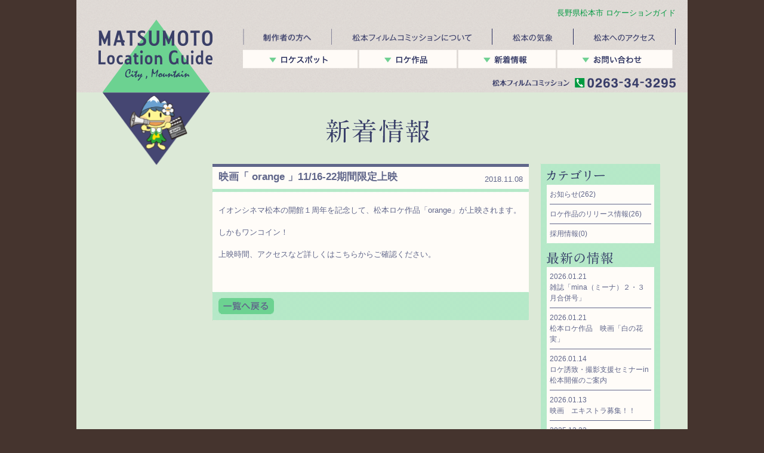

--- FILE ---
content_type: text/html; charset=UTF-8
request_url: https://matsumoto-film.jp/topics/2629/
body_size: 7257
content:
<!DOCTYPE html><html
lang=ja dir=ltr xmlns:og=https://ogp.me/ns# xmlns:fb=https://www.facebook.com/2008/fbml><head><meta
charset="utf-8"><meta
http-equiv="X-UA-Compatible" content="IE=edge,chrome=1"><title></title><meta
name="description" content=""><meta
name="keywords" content=""><link
rel=stylesheet href=https://matsumoto-film.jp/wp/wp-content/cache/minify/caa33.css media=all><!--[if lt IE 9]> <script src=https://matsumoto-film.jp/asset/js/html5shiv.js></script> <![endif]--><meta
name='robots' content='max-image-preview:large'><style>img:is([sizes="auto" i], [sizes^="auto," i]){contain-intrinsic-size:3000px 1500px}</style><link
rel=stylesheet href=https://matsumoto-film.jp/wp/wp-content/cache/minify/c2791.css media=all><style id=classic-theme-styles-inline-css>/*! This file is auto-generated */
.wp-block-button__link{color:#fff;background-color:#32373c;border-radius:9999px;box-shadow:none;text-decoration:none;padding:calc(.667em + 2px) calc(1.333em + 2px);font-size:1.125em}.wp-block-file__button{background:#32373c;color:#fff;text-decoration:none}</style><style id=global-styles-inline-css>/*<![CDATA[*/:root{--wp--preset--aspect-ratio--square:1;--wp--preset--aspect-ratio--4-3:4/3;--wp--preset--aspect-ratio--3-4:3/4;--wp--preset--aspect-ratio--3-2:3/2;--wp--preset--aspect-ratio--2-3:2/3;--wp--preset--aspect-ratio--16-9:16/9;--wp--preset--aspect-ratio--9-16:9/16;--wp--preset--color--black:#000;--wp--preset--color--cyan-bluish-gray:#abb8c3;--wp--preset--color--white:#fff;--wp--preset--color--pale-pink:#f78da7;--wp--preset--color--vivid-red:#cf2e2e;--wp--preset--color--luminous-vivid-orange:#ff6900;--wp--preset--color--luminous-vivid-amber:#fcb900;--wp--preset--color--light-green-cyan:#7bdcb5;--wp--preset--color--vivid-green-cyan:#00d084;--wp--preset--color--pale-cyan-blue:#8ed1fc;--wp--preset--color--vivid-cyan-blue:#0693e3;--wp--preset--color--vivid-purple:#9b51e0;--wp--preset--gradient--vivid-cyan-blue-to-vivid-purple:linear-gradient(135deg,rgba(6,147,227,1) 0%,rgb(155,81,224) 100%);--wp--preset--gradient--light-green-cyan-to-vivid-green-cyan:linear-gradient(135deg,rgb(122,220,180) 0%,rgb(0,208,130) 100%);--wp--preset--gradient--luminous-vivid-amber-to-luminous-vivid-orange:linear-gradient(135deg,rgba(252,185,0,1) 0%,rgba(255,105,0,1) 100%);--wp--preset--gradient--luminous-vivid-orange-to-vivid-red:linear-gradient(135deg,rgba(255,105,0,1) 0%,rgb(207,46,46) 100%);--wp--preset--gradient--very-light-gray-to-cyan-bluish-gray:linear-gradient(135deg,rgb(238,238,238) 0%,rgb(169,184,195) 100%);--wp--preset--gradient--cool-to-warm-spectrum:linear-gradient(135deg,rgb(74,234,220) 0%,rgb(151,120,209) 20%,rgb(207,42,186) 40%,rgb(238,44,130) 60%,rgb(251,105,98) 80%,rgb(254,248,76) 100%);--wp--preset--gradient--blush-light-purple:linear-gradient(135deg,rgb(255,206,236) 0%,rgb(152,150,240) 100%);--wp--preset--gradient--blush-bordeaux:linear-gradient(135deg,rgb(254,205,165) 0%,rgb(254,45,45) 50%,rgb(107,0,62) 100%);--wp--preset--gradient--luminous-dusk:linear-gradient(135deg,rgb(255,203,112) 0%,rgb(199,81,192) 50%,rgb(65,88,208) 100%);--wp--preset--gradient--pale-ocean:linear-gradient(135deg,rgb(255,245,203) 0%,rgb(182,227,212) 50%,rgb(51,167,181) 100%);--wp--preset--gradient--electric-grass:linear-gradient(135deg,rgb(202,248,128) 0%,rgb(113,206,126) 100%);--wp--preset--gradient--midnight:linear-gradient(135deg,rgb(2,3,129) 0%,rgb(40,116,252) 100%);--wp--preset--font-size--small:13px;--wp--preset--font-size--medium:20px;--wp--preset--font-size--large:36px;--wp--preset--font-size--x-large:42px;--wp--preset--spacing--20:0.44rem;--wp--preset--spacing--30:0.67rem;--wp--preset--spacing--40:1rem;--wp--preset--spacing--50:1.5rem;--wp--preset--spacing--60:2.25rem;--wp--preset--spacing--70:3.38rem;--wp--preset--spacing--80:5.06rem;--wp--preset--shadow--natural:6px 6px 9px rgba(0, 0, 0, 0.2);--wp--preset--shadow--deep:12px 12px 50px rgba(0, 0, 0, 0.4);--wp--preset--shadow--sharp:6px 6px 0px rgba(0, 0, 0, 0.2);--wp--preset--shadow--outlined:6px 6px 0px -3px rgba(255, 255, 255, 1), 6px 6px rgba(0, 0, 0, 1);--wp--preset--shadow--crisp:6px 6px 0px rgba(0, 0, 0, 1)}:where(.is-layout-flex){gap:0.5em}:where(.is-layout-grid){gap:0.5em}body .is-layout-flex{display:flex}.is-layout-flex{flex-wrap:wrap;align-items:center}.is-layout-flex>:is(*,div){margin:0}body .is-layout-grid{display:grid}.is-layout-grid>:is(*,div){margin:0}:where(.wp-block-columns.is-layout-flex){gap:2em}:where(.wp-block-columns.is-layout-grid){gap:2em}:where(.wp-block-post-template.is-layout-flex){gap:1.25em}:where(.wp-block-post-template.is-layout-grid){gap:1.25em}.has-black-color{color:var(--wp--preset--color--black) !important}.has-cyan-bluish-gray-color{color:var(--wp--preset--color--cyan-bluish-gray) !important}.has-white-color{color:var(--wp--preset--color--white) !important}.has-pale-pink-color{color:var(--wp--preset--color--pale-pink) !important}.has-vivid-red-color{color:var(--wp--preset--color--vivid-red) !important}.has-luminous-vivid-orange-color{color:var(--wp--preset--color--luminous-vivid-orange) !important}.has-luminous-vivid-amber-color{color:var(--wp--preset--color--luminous-vivid-amber) !important}.has-light-green-cyan-color{color:var(--wp--preset--color--light-green-cyan) !important}.has-vivid-green-cyan-color{color:var(--wp--preset--color--vivid-green-cyan) !important}.has-pale-cyan-blue-color{color:var(--wp--preset--color--pale-cyan-blue) !important}.has-vivid-cyan-blue-color{color:var(--wp--preset--color--vivid-cyan-blue) !important}.has-vivid-purple-color{color:var(--wp--preset--color--vivid-purple) !important}.has-black-background-color{background-color:var(--wp--preset--color--black) !important}.has-cyan-bluish-gray-background-color{background-color:var(--wp--preset--color--cyan-bluish-gray) !important}.has-white-background-color{background-color:var(--wp--preset--color--white) !important}.has-pale-pink-background-color{background-color:var(--wp--preset--color--pale-pink) !important}.has-vivid-red-background-color{background-color:var(--wp--preset--color--vivid-red) !important}.has-luminous-vivid-orange-background-color{background-color:var(--wp--preset--color--luminous-vivid-orange) !important}.has-luminous-vivid-amber-background-color{background-color:var(--wp--preset--color--luminous-vivid-amber) !important}.has-light-green-cyan-background-color{background-color:var(--wp--preset--color--light-green-cyan) !important}.has-vivid-green-cyan-background-color{background-color:var(--wp--preset--color--vivid-green-cyan) !important}.has-pale-cyan-blue-background-color{background-color:var(--wp--preset--color--pale-cyan-blue) !important}.has-vivid-cyan-blue-background-color{background-color:var(--wp--preset--color--vivid-cyan-blue) !important}.has-vivid-purple-background-color{background-color:var(--wp--preset--color--vivid-purple) !important}.has-black-border-color{border-color:var(--wp--preset--color--black) !important}.has-cyan-bluish-gray-border-color{border-color:var(--wp--preset--color--cyan-bluish-gray) !important}.has-white-border-color{border-color:var(--wp--preset--color--white) !important}.has-pale-pink-border-color{border-color:var(--wp--preset--color--pale-pink) !important}.has-vivid-red-border-color{border-color:var(--wp--preset--color--vivid-red) !important}.has-luminous-vivid-orange-border-color{border-color:var(--wp--preset--color--luminous-vivid-orange) !important}.has-luminous-vivid-amber-border-color{border-color:var(--wp--preset--color--luminous-vivid-amber) !important}.has-light-green-cyan-border-color{border-color:var(--wp--preset--color--light-green-cyan) !important}.has-vivid-green-cyan-border-color{border-color:var(--wp--preset--color--vivid-green-cyan) !important}.has-pale-cyan-blue-border-color{border-color:var(--wp--preset--color--pale-cyan-blue) !important}.has-vivid-cyan-blue-border-color{border-color:var(--wp--preset--color--vivid-cyan-blue) !important}.has-vivid-purple-border-color{border-color:var(--wp--preset--color--vivid-purple) !important}.has-vivid-cyan-blue-to-vivid-purple-gradient-background{background:var(--wp--preset--gradient--vivid-cyan-blue-to-vivid-purple) !important}.has-light-green-cyan-to-vivid-green-cyan-gradient-background{background:var(--wp--preset--gradient--light-green-cyan-to-vivid-green-cyan) !important}.has-luminous-vivid-amber-to-luminous-vivid-orange-gradient-background{background:var(--wp--preset--gradient--luminous-vivid-amber-to-luminous-vivid-orange) !important}.has-luminous-vivid-orange-to-vivid-red-gradient-background{background:var(--wp--preset--gradient--luminous-vivid-orange-to-vivid-red) !important}.has-very-light-gray-to-cyan-bluish-gray-gradient-background{background:var(--wp--preset--gradient--very-light-gray-to-cyan-bluish-gray) !important}.has-cool-to-warm-spectrum-gradient-background{background:var(--wp--preset--gradient--cool-to-warm-spectrum) !important}.has-blush-light-purple-gradient-background{background:var(--wp--preset--gradient--blush-light-purple) !important}.has-blush-bordeaux-gradient-background{background:var(--wp--preset--gradient--blush-bordeaux) !important}.has-luminous-dusk-gradient-background{background:var(--wp--preset--gradient--luminous-dusk) !important}.has-pale-ocean-gradient-background{background:var(--wp--preset--gradient--pale-ocean) !important}.has-electric-grass-gradient-background{background:var(--wp--preset--gradient--electric-grass) !important}.has-midnight-gradient-background{background:var(--wp--preset--gradient--midnight) !important}.has-small-font-size{font-size:var(--wp--preset--font-size--small) !important}.has-medium-font-size{font-size:var(--wp--preset--font-size--medium) !important}.has-large-font-size{font-size:var(--wp--preset--font-size--large) !important}.has-x-large-font-size{font-size:var(--wp--preset--font-size--x-large) !important}:where(.wp-block-post-template.is-layout-flex){gap:1.25em}:where(.wp-block-post-template.is-layout-grid){gap:1.25em}:where(.wp-block-columns.is-layout-flex){gap:2em}:where(.wp-block-columns.is-layout-grid){gap:2em}:root :where(.wp-block-pullquote){font-size:1.5em;line-height:1.6}/*]]>*/</style><link
rel=stylesheet href=https://matsumoto-film.jp/wp/wp-content/cache/minify/662ef.css media=all> <script src=https://matsumoto-film.jp/wp/wp-content/cache/minify/16159.js></script> <link
rel=https://api.w.org/ href=https://matsumoto-film.jp/wp-json/ ><link
rel=alternate title=JSON type=application/json href=https://matsumoto-film.jp/wp-json/wp/v2/posts/2629><link
rel=EditURI type=application/rsd+xml title=RSD href=https://matsumoto-film.jp/wp/xmlrpc.php?rsd><meta
name="generator" content="WordPress 6.8.1"><link
rel=canonical href=https://matsumoto-film.jp/topics/2629/ ><link
rel=shortlink href='https://matsumoto-film.jp/?p=2629'><link
rel=alternate title="oEmbed (JSON)" type=application/json+oembed href="https://matsumoto-film.jp/wp-json/oembed/1.0/embed?url=https%3A%2F%2Fmatsumoto-film.jp%2Ftopics%2F2629%2F"><link
rel=alternate title="oEmbed (XML)" type=text/xml+oembed href="https://matsumoto-film.jp/wp-json/oembed/1.0/embed?url=https%3A%2F%2Fmatsumoto-film.jp%2Ftopics%2F2629%2F&#038;format=xml"> <script language=JavaScript>jQuery(document).ready(function(){jQuery('a[href^=http]').not('[href*="'+location.hostname+'"]').attr('target','_blank');})</script>  <script>(function(i,s,o,g,r,a,m){i['GoogleAnalyticsObject']=r;i[r]=i[r]||function(){(i[r].q=i[r].q||[]).push(arguments)},i[r].l=1*new Date();a=s.createElement(o),m=s.getElementsByTagName(o)[0];a.async=1;a.src=g;m.parentNode.insertBefore(a,m)})(window,document,'script','//www.google-analytics.com/analytics.js','ga');ga('create','UA-73840564-2','auto');ga('set','forceSSL',true);ga('send','pageview');</script> <style>.logged-in .broken_link, .logged-in
a.broken_link{text-decoration:line-through}</style> <script src=https://matsumoto-film.jp/wp/wp-content/cache/minify/9cfa1.js></script> </head><body
class="wp-singular post-template-default single single-post postid-2629 single-format-standard wp-theme-locationguide" id=my-blog><header
id=pageHead><div
class="inner clear"><hgroup><h1>長野県松本市 ロケーションガイド</h1><h2><a
href=https://matsumoto-film.jp/ ><img
src=https://matsumoto-film.jp/asset/images/logo_header.png width=191 height=122 alt="松本ロケーションガイド MATSUMOTO Location Guide - City, Mountain"></a></h2></hgroup><div
class=navArea><nav
id=global class=clear><ul>
<li><a
href=https://matsumoto-film.jp/production/ ><img
src=https://matsumoto-film.jp/asset/images/gnav02_off.png width=149 height=27 alt=製作者の方へ></a></li>
<li><a
href=https://matsumoto-film.jp/about/ ><img
src=https://matsumoto-film.jp/asset/images/gnav01_off.png width=269 height=27 alt=松本フィルムコミッションについて></a></li>
<li><a
href=https://matsumoto-film.jp/weather/ ><img
src=https://matsumoto-film.jp/asset/images/gnav03_off.png width=136 height=27 alt=松本の気象></a></li>
<li><a
href=https://matsumoto-film.jp/access/ ><img
src=https://matsumoto-film.jp/asset/images/gnav04_off.png width=171 height=27 alt=松本へのアクセス></a></li></ul></nav><ul
id=localNav class=clear>
<li><a
href=https://matsumoto-film.jp/locationspot/ ><img
src=https://matsumoto-film.jp/asset/images/new/snavi01.png width=192 height=32 alt=ロケスポット></a></li>
<li><a
href=https://matsumoto-film.jp/worklist/ ><img
src=https://matsumoto-film.jp/asset/images/new/snavi02.png width=164 height=32 alt=ロケ作品></a></li><li><a
href=https://matsumoto-film.jp/news class=scroll><img
src=https://matsumoto-film.jp/asset/images/new/snavi03.png width=164 height=32 alt=新着情報></a></li>
<li><a
href=#linkContact class><img
src=https://matsumoto-film.jp/asset/images/new/snavi04.png width=194 height=32 alt=お問い合わせ></a></li></ul><p
class=panelMTCA><img
src=https://matsumoto-film.jp/asset/images/header_phone-num.png width=307 height=16 alt="松本フィルムコミッション 電話番号 0263-34-3295"></p></div></div></header><div
id=wrap class=news><article
class=pageCont><h2><img
src=https://matsumoto-film.jp/asset/images/news_ttl_main.gif width=174 height=40 alt=新着情報></h2><p
class=markTriangle><img
src=https://matsumoto-film.jp/asset/images/triangle_about.png width=180 height=122 alt></p><section
class=content><div
class=postMainCol><header
class="postHeader clear"><h3 class="ttl01">映画「 orange 」11/16-22期間限定上映</h3><p
class=catDate><time
datetime=2018-11-08 class=date>2018.11.08</time></p></header><div
class=postBody><p>イオンシネマ松本の開館１周年を記念して、松本ロケ作品「orange」が上映されます。</p><p>しかもワンコイン！</p><p>上映時間、アクセスなど詳しくは<a
href=https://www.aeoncinema.com/cinema/matsumoto/ >こちら</a>からご確認ください。</p><p>&nbsp;</p></div><p
class=btnList><a
href=https://matsumoto-film.jp/news/ ><img
src=https://matsumoto-film.jp/asset/images/news_btn01.png width=93 height=27 alt=一覧へ戻る></a></p></div><div
class=subCol><div
class=menuList><section
class=menu><h2><img
src=https://matsumoto-film.jp/asset/images/news_ttl01.png width=97 height=20 alt=カテゴリー></h2><ul>
<li><a
href=https://matsumoto-film.jp/category/topics/ >お知らせ</a>(262)
</li><li><a
href=https://matsumoto-film.jp/category/works_info/ >ロケ作品のリリース情報</a>(26)
</li><li><a
href=https://matsumoto-film.jp/category/%e6%8e%a1%e7%94%a8%e6%83%85%e5%a0%b1/ >採用情報</a>(0)
</li></ul></section><section
class=menu><h2><img
src=https://matsumoto-film.jp/asset/images/news_ttl02.png width=111 height=20 alt=最新の情報></h2><ul>
<li><span
class=date>2026.01.21</span><br><a
href=https://matsumoto-film.jp/topics/4584/ >雑誌「mina（ミーナ）２・３月合併号」</a></li>
<li><span
class=date>2026.01.21</span><br><a
href=https://matsumoto-film.jp/topics/4608/ >松本ロケ作品　映画「白の花実」</a></li>
<li><span
class=date>2026.01.14</span><br><a
href=https://matsumoto-film.jp/topics/4572/ >ロケ誘致・撮影支援セミナーin松本開催のご案内</a></li>
<li><span
class=date>2026.01.13</span><br><a
href=https://matsumoto-film.jp/topics/4551/ >映画　エキストラ募集！！</a></li>
<li><span
class=date>2025.12.22</span><br><a
href=https://matsumoto-film.jp/topics/4544/ >『ゴールデンカムイ 網走監獄襲撃編』～～</a></li></ul></section><section
class=menu><h2><img
src=https://matsumoto-film.jp/asset/images/news_ttl03.png width=97 height=20 alt=アーカイブ></h2><ul>
<li><a
href=https://matsumoto-film.jp/date/2026/ >2026年</a>&nbsp;(4)</li>
<li><a
href=https://matsumoto-film.jp/date/2025/ >2025年</a>&nbsp;(31)</li>
<li><a
href=https://matsumoto-film.jp/date/2024/ >2024年</a>&nbsp;(33)</li>
<li><a
href=https://matsumoto-film.jp/date/2023/ >2023年</a>&nbsp;(27)</li>
<li><a
href=https://matsumoto-film.jp/date/2022/ >2022年</a>&nbsp;(15)</li>
<li><a
href=https://matsumoto-film.jp/date/2021/ >2021年</a>&nbsp;(10)</li>
<li><a
href=https://matsumoto-film.jp/date/2020/ >2020年</a>&nbsp;(33)</li>
<li><a
href=https://matsumoto-film.jp/date/2019/ >2019年</a>&nbsp;(35)</li>
<li><a
href=https://matsumoto-film.jp/date/2018/ >2018年</a>&nbsp;(20)</li>
<li><a
href=https://matsumoto-film.jp/date/2017/ >2017年</a>&nbsp;(18)</li>
<li><a
href=https://matsumoto-film.jp/date/2016/ >2016年</a>&nbsp;(9)</li>
<li><a
href=https://matsumoto-film.jp/date/2015/ >2015年</a>&nbsp;(8)</li>
<li><a
href=https://matsumoto-film.jp/date/2014/ >2014年</a>&nbsp;(24)</li>
<li><a
href=https://matsumoto-film.jp/date/2013/ >2013年</a>&nbsp;(10)</li></ul></section></div></div></section></article><section
class="contactSec clear" id=linkContact><p
class=markTriangle><img
src=https://matsumoto-film.jp/asset/images/triangle_green.png width=180 height=122 alt></p><div
class=contactArea><h2><img
src=https://matsumoto-film.jp/asset/images/ttl_contact.gif width=246 height=41 alt=お問い合わせ></h2><div
class="wpcf7 no-js" id=wpcf7-f19-o1 lang=en-US dir=ltr data-wpcf7-id=19><div
class=screen-reader-response><p
role=status aria-live=polite aria-atomic=true></p><ul></ul></div><form
action=/topics/2629/#wpcf7-f19-o1 method=post class="wpcf7-form init" aria-label="Contact form" novalidate=novalidate data-status=init><fieldset
class=hidden-fields-container><input
type=hidden name=_wpcf7 value=19><input
type=hidden name=_wpcf7_version value=6.1.2><input
type=hidden name=_wpcf7_locale value=en_US><input
type=hidden name=_wpcf7_unit_tag value=wpcf7-f19-o1><input
type=hidden name=_wpcf7_container_post value=0><input
type=hidden name=_wpcf7_posted_data_hash value></fieldset><table
class=formTable><tr><th
class=form_ttl rowspan=2 scope=row><p>お問い合わせ内容<img
src=/asset/images/icon_essential.png alt=必須></p></th><td><p><br>
<span
class=wpcf7-form-control-wrap data-name=radio_about><span
class="wpcf7-form-control wpcf7-radio"><span
class="wpcf7-list-item first"><label><input
type=radio name=radio_about value=ロケーションについて><span
class=wpcf7-list-item-label>ロケーションについて</span></label></span><span
class="wpcf7-list-item last"><label><input
type=radio name=radio_about value=その他お問い合わせ><span
class=wpcf7-list-item-label>その他お問い合わせ</span></label></span></span></span></p></td></tr><tr><td><p><span
class=wpcf7-form-control-wrap data-name=contact_body><textarea cols=20 rows=6 maxlength=2000 class="wpcf7-form-control wpcf7-textarea wpcf7-validates-as-required" aria-required=true aria-invalid=false name=contact_body></textarea></span></p></td></tr><tr><th
class=form_ttl scope=row><p>会社名／お名前<img
src=/asset/images/icon_essential.png alt=必須></p></th><td><p><span
class=wpcf7-form-control-wrap data-name=contact_name><input
size=40 maxlength=400 class="wpcf7-form-control wpcf7-text wpcf7-validates-as-required w260" aria-required=true aria-invalid=false value type=text name=contact_name></span></p></td></tr><tr><th
class=form_ttl scope=row><p>住所（所在地）</p></th><td><p><span
class=wpcf7-form-control-wrap data-name=contact_address><input
size=40 maxlength=400 class="wpcf7-form-control wpcf7-text w260" aria-invalid=false value type=text name=contact_address></span></p></td></tr><tr><th
class=form_ttl scope=row><p>電話番号</p></th><td><p><span
class=wpcf7-form-control-wrap data-name=contact_phone1><input
size=40 maxlength=400 class="wpcf7-form-control wpcf7-text w60" aria-invalid=false value type=text name=contact_phone1></span><span
class=hyphen>-</span><span
class=wpcf7-form-control-wrap data-name=contact_phone2><input
size=40 maxlength=400 class="wpcf7-form-control wpcf7-text w60" aria-invalid=false value type=text name=contact_phone2></span><span
class=hyphen>-</span><span
class=wpcf7-form-control-wrap data-name=contact_phone3><input
size=40 maxlength=400 class="wpcf7-form-control wpcf7-text w60" aria-invalid=false value type=text name=contact_phone3></span></p></td></tr><tr><th
class=form_ttl scope=row><p>E-mail<img
src=/asset/images/icon_essential.png alt=必須></p></th><td><p><span
class=wpcf7-form-control-wrap data-name=contact_mail><input
size=40 maxlength=400 class="wpcf7-form-control wpcf7-email wpcf7-validates-as-required wpcf7-text wpcf7-validates-as-email w260" aria-required=true aria-invalid=false value type=email name=contact_mail></span></p></td></tr><tr
class=captcha_line><th
class=form_ttl scope=row><p>画像内の英数字を入力してください<img
src=/asset/images/icon_essential.png alt=必須></p></th><td><p><input
type=hidden name=_wpcf7_captcha_challenge_my-captcha value=444569214><img
class="wpcf7-form-control wpcf7-captchac wpcf7-captcha-my-captcha" width=84 height=28 alt=captcha src=https://matsumoto-film.jp/wp/wp-content/uploads/wpcf7_captcha/444569214.png><span
class=wpcf7-form-control-wrap data-name=my-captcha><input
size=12 class="wpcf7-form-control wpcf7-captchar" autocomplete=off aria-invalid=false value type=text name=my-captcha></span></p></td></tr></table><p
class=submit-button><input
class="wpcf7-form-control wpcf7-submit has-spinner" type=submit value="送 信"></p><p
style="display: none !important;" class=akismet-fields-container data-prefix=_wpcf7_ak_><label>&#916;<textarea name=_wpcf7_ak_hp_textarea cols=45 rows=8 maxlength=100></textarea></label><input
type=hidden id=ak_js_1 name=_wpcf7_ak_js value=184><script>document.getElementById("ak_js_1").setAttribute("value",(new Date()).getTime());</script></p><div
class=wpcf7-response-output aria-hidden=true></div></form></div></div><div
class=companyInfo><h3><img
src=https://matsumoto-film.jp/asset/images/ttl_film-commission.gif width=219 height=20 alt=松本フィルムコミッション></h3><p
class=phoneNum><a
href=tel:0263343295><img
src=https://matsumoto-film.jp/asset/images/ph_phone-num.gif width=246 height=24 alt="電話番号 0263-34-3295"></a></p>
<address>〒390-0874<br
class=pconly>
長野県松本市大手３丁目８番１３号<br
class=pconly>
松本市役所大手事務所１階</address><div
class=info_ul><ul>
<li><a
href=https://matsumoto-film.jp/sitemap/ >サイトマップ</a></li>
<li><a
href=https://matsumoto-film.jp/privacy/ >プライバシーポリシー</a></li>
<li><a
href=https://matsumoto-film.jp/link/ >リンク</a></li></ul></div></div></section><div
class="btnContLink clear"><ul>
<li><a
href=https://matsumoto-film.jp/production/ ><img
src=https://matsumoto-film.jp/asset/images/btn_3col01new.png alt=製作者の方へ></a></li>
<li><a
href=https://matsumoto-film.jp/extra/ ><img
src=https://matsumoto-film.jp/asset/images/btn_3col02new.png alt=エキストラ募集></a></li>
<li><a
href=https://matsumoto-film.jp/locationentry/ ><img
src=https://matsumoto-film.jp/asset/images/btn_3col04new.png alt=協力施設募集></a></li>
<li><a
href=https://visitmatsumoto.com target=_blank><img
src=https://matsumoto-film.jp/asset/images/btn_3col03new.png alt="観光情報 松本市公式観光情報ポータル 新まつもと物語"></a></li></ul></div></div><footer
id=pageFoot><div
class=inner><p
class=copy><small>copyright &copy; <a
href=http://www.matsumoto-tca.or.jp/ target=_blank>松本観光コンベンション協会</a> all rights reserved.</small></p></div></footer> <script type=speculationrules>{"prefetch":[{"source":"document","where":{"and":[{"href_matches":"\/*"},{"not":{"href_matches":["\/wp\/wp-*.php","\/wp\/wp-admin\/*","\/wp\/wp-content\/uploads\/*","\/wp\/wp-content\/*","\/wp\/wp-content\/plugins\/*","\/wp\/wp-content\/themes\/locationguide\/*","\/*\\?(.+)"]}},{"not":{"selector_matches":"a[rel~=\"nofollow\"]"}},{"not":{"selector_matches":".no-prefetch, .no-prefetch a"}}]},"eagerness":"conservative"}]}</script> <script src=https://matsumoto-film.jp/wp/wp-content/cache/minify/9f7bb.js></script> <script id=wp-i18n-js-after>wp.i18n.setLocaleData({'text direction\u0004ltr':['ltr']});</script> <script src=https://matsumoto-film.jp/wp/wp-content/cache/minify/155e1.js></script> <script id=contact-form-7-js-translations>(function(domain,translations){var localeData=translations.locale_data[domain]||translations.locale_data.messages;localeData[""].domain=domain;wp.i18n.setLocaleData(localeData,domain);})("contact-form-7",{"translation-revision-date":"2025-09-30 07:44:19+0000","generator":"GlotPress\/4.0.1","domain":"messages","locale_data":{"messages":{"":{"domain":"messages","plural-forms":"nplurals=1; plural=0;","lang":"ja_JP"},"This contact form is placed in the wrong place.":["\u3053\u306e\u30b3\u30f3\u30bf\u30af\u30c8\u30d5\u30a9\u30fc\u30e0\u306f\u9593\u9055\u3063\u305f\u4f4d\u7f6e\u306b\u7f6e\u304b\u308c\u3066\u3044\u307e\u3059\u3002"],"Error:":["\u30a8\u30e9\u30fc:"]}},"comment":{"reference":"includes\/js\/index.js"}});</script> <script id=contact-form-7-js-before>var wpcf7={"api":{"root":"https:\/\/matsumoto-film.jp\/wp-json\/","namespace":"contact-form-7\/v1"},"cached":1};</script> <script src=https://matsumoto-film.jp/wp/wp-content/cache/minify/58ce2.js></script> <script defer src=https://matsumoto-film.jp/wp/wp-content/cache/minify/c7050.js></script> </body></html>

--- FILE ---
content_type: text/css
request_url: https://matsumoto-film.jp/wp/wp-content/cache/minify/caa33.css
body_size: 1637
content:
@import url("/asset/css/reset.css");@import url("/asset/css/clear.css");@import url("/asset/css/contents.css");@charset "utf-8";

/*----------------------
  Import
------------------------*/




/*
Theme Name: locationguide
Author: location guide
Author URI: 
Version: 1.0
*/

/* AUG-2020 KAZ: PC�p�̃X�^�C�� */

.sponly {	/* �X�}�z��p�̃R���e���c */
	display: none;
}
/* 2025.9 MTL MAC */
body.logged-in .login {
	display: block!important;
}
.login {
	display: none!important;
}
/* �w�b�_�[
  --------------------------------------------------- */
/* .index */ .admin-bar #pageHead {	/* NOV-2020 KAZ: fixed for all pages */
	top: 32px;
}
@media print {
	.admin-bar #pageHead {	/* 2025.5 KAZ */
		top: 0;
	}
}

/* �g�b�v�y�[�W
  --------------------------------------------------- */
.mainTxt img {
	width: 588px;
	height: 39px;
}
.newsSec .listWrap .btn img {
	width: 155px;
	height: 28px;
}
/* .contactSec */ table.formTable th img {	/* 2025.3 KAZ: c/o .contactSec */
	width: 33px;
	height: 18px;
	vertical-align: text-bottom;	/* 2025.3 KAZ */
}

/* ���ʃy�[�W
  --------------------------------------------------- */
.pageCont p.markTriangle img {
	width: 180px;
	height: 122px;
}
.locaMapArea p.img {
	top: 16px;
}
@charset "utf-8";
/*
 * Copyright (c) 2012 takashi shinohara
 * this Library is licensed. http://aulta.jp/library/
 * http://aulta.jp/library/wordpress/contactForm7Confirm.html
 * last update: 2012-02-15, 0.0.1.
 *
 *	MTL 変更履歴
 *	02-OCT-2012	確認画面の文字色等を変更
 *	24-APR-2019	エラーメッセージの表示位置を各フィールドの次に移動
 */

/*
 * 入力時に付加するclass
 */
form.wpcf7-form-mode-edit{
	
}

/*
 * 確認時に付加するclass
 */
form.wpcf7-form-mode-confirm{
	
}

form.wpcf7-form-mode-confirm .email_confirm_line,
form.wpcf7-form-mode-confirm .accept_line,
form.wpcf7-form-mode-confirm .captcha_line,
form.wpcf7-form-mode-confirm .confirm_hidden {	/* 確認時に表示しない項目 */
	display: none!important;
}

form.wpcf7-form-mode-confirm table.formTable th {
	vertical-align: baseline;

}
/*
 * 「確認へ」を押したときの入力チェックでひっかかった時に表示するメッセージ
 */
/*form.wpcf7-form ul.error-messages{
 *	color:red;
 *}
 */	/* APR-2019 KAZ: revised as follows */
form.wpcf7-form span.wpcf7-form-control-wrap .error-messages {
	display: block;
	color: red;
}
form.wpcf7-form span.red {
	color: red;
}
/*
 * 入力チェックに引っかかったときに tr.addClass('error')
 */
/*form.wpcf7-form table tr.error td{
 *	background-color:#FFA8EC;
 *}
 */	/* APR-2019 KAZ: c/o */

/*
 * プレビュー時のテキスト
 */
/*form.wpcf7-form table td span.wpcf7-form-control-wrap-confirm{
 *	color:green;
 *}
 */	/* MTL: c/o */
form.wpcf7-form span.wpcf7-form-control-wrap-confirm {	/* MTL */
	/* color: black;
	font-weight: bold; */
	margin: 0 0 0 1em;
	display: inline-block;
}

/*
 * ボタンエリア、確認へ
 */
form.wpcf7-form p.buttons-area-confirm, #extra_entry p.buttons-area {
	padding:20px;
	/* text-align:center; */
}

/*
 * ボタンエリア、書き直す、送信（「書き直す」が加わるため位置調整）
 */
form.wpcf7-form p.buttons-area .button-rewrite{
	margin-right:20px;
}
/* form.wpcf7-form p.buttons-area .wpcf7-submit{
	margin-left:20px;
}
*/	/* MTL: c/o */
/*form.wpcf7-form tr.upload {
 *	height: 150px;
 *}
 *form.wpcf7-form tr.upload th {
 *	position: absolute;
 *	text-wrap: nowrap;
 *}
 */	/* 2025.5 KAZ: moved to /asset/css/contents.css and revised */
form.wpcf7-form input {
	font-size: 100%;
}
#location_permit form.wpcf7-form tr.form_gap th p {
	margin-top: 50px;
}


--- FILE ---
content_type: text/css
request_url: https://matsumoto-film.jp/asset/css/clear.css
body_size: 173
content:
@charset "utf-8";

/*----------------------
  ClearFix
------------------------*/

/* For modern browsers */
.clear:before,
.clear:after {
    content:"";
    display:table;
}

.clear:after {
    clear:both;
}
 
/* For IE 6/7 (trigger hasLayout) */
.clear {
    zoom:1;
}


--- FILE ---
content_type: text/css
request_url: https://matsumoto-film.jp/asset/css/contents.css
body_size: 8352
content:
@charset "utf-8";
/* ==================================================
 *      BaseLink
 * ================================================== */
a:link { color: #60668a; text-decoration: none; background-color: transparent;}
a:visited { color: #60668a; text-decoration: none; background-color: transparent;}
a:hover { color: #60668a; text-decoration: underline; background-color: transparent;}
a:active { color: #60668a; text-decoration: underline; background-color: transparent;}

/* ==================================================
 *      構造（共通）
 * ================================================== */
body {
	padding: 155px 0 0 0;	/* NOV-2020 KAZ: moved here */
	font-size: 100%; /* WinIE6,7 */
	font-family: Arial,"ＭＳ Ｐゴシック","MS PGothic","ヒラギノ角ゴ Pro W3","Hiragino Kaku Gothic Pro",Osaka,Sans-Serif;
	text-align: center;
	color: #45342e;
	background-color: #45342e;
}
html>/**/body {
	font-size: 16px; /* Except WinIE6,7 */
}
html>/**/body {
	font-size: 100%\9; /* For WinIE8 */

}
body.index {
/*	padding: 155px 0 0 0; */	/* NOV-2020 KAZ: moved above */
	background-color: #FFF;
/*	background: url(../images/bg_top.jpg) no-repeat center top fixed;*/
}
* html body.index {
	overflow: hidden;
}


#wrap {
	margin: 0 auto;
	width: 1024px;
	text-align: left;
	position: relative;
}
#wrap.webPage {
	background-color: #fffcf8;
}
#wrap.news {
	background-color: #dce9d7;
}

.index #wrap {
	position: relative;
}


/* ヘッダー
  --------------------------------------------------- */
#pageHead {
	width: 100%;
}
/* .index */ #pageHead {	/* NOV-2020 KAZ: fixed for all pages */
	position: fixed !important;
	position: absolute;
	top: 0;
	left: 0;
	z-index: 3;
}

#pageHead .inner {
	background: #45342e url(../images/bg_header.png) repeat left top;	/* NOV-2020 KAZ: added color */
	position: relative;
	width: 1024px;
	height: 155px;
	margin: 0 auto;
}
#pageHead h1 {
	margin: 0 20px 20px 0;
	padding: 15px 0 0 0;
	font-size: 13px;
	font-weight: normal;
	text-align: right;
	color: #009a40;
}
#pageHead h2 {
	position: absolute;
	left: 37px;
	bottom: 0px;
}
.navArea {
	margin: 0 20px 0 0;
/*	width: 725px;*/
	width: 727px;
	float: right;
	display: inline;
}
#pageHead ul {
	list-style: none;
}
#pageHead ul li {
	margin: 0;
	float: left;
	display: inline;
	font-size: 0.1em;
}
#global ul {
	margin-left: 2px;
}
ul#localNav {
	margin: 8px 0 16px;
}
ul#localNav li {
	margin-left: 2px;
}

.navArea p.panelMTCA {
	margin: 0 0 10px 0;
	font-size: 0.1em;
	text-align: right;
}

/* フッター
  --------------------------------------------------- */
#pageFoot {
	margin: 0;
	width: 100%;
	background-color: #272c5d;
}
#pageFoot .inner {
	margin: 0 auto;
	width: 1024px;
	height: 100px;	/* MTL Matsuo 2020.7 was 300px */
}
#pageFoot p.copy {
	margin: 0 0 0 0;
	padding: 30px 0 0 0;/* was 20px 0 0 0 -08.2020 AKI*/
	font-size: 12px;
	color: #FFF;
	text-align: right;
}
#pageFoot p.copy a:link { color: #FFF; text-decoration: underline; background-color: transparent;}
#pageFoot p.copy a:visited { color: #FFF; text-decoration: underline; background-color: transparent;}
#pageFoot p.copy a:hover { color: #FFF; text-decoration: none; background-color: transparent;}
#pageFoot p.copy a:active { color: #FFF; text-decoration: none; background-color: transparent;}

/* ボタン3Col */
div.btnContLink {
	padding: 0 0 40px 0;/* was 0 0 12px 0 -08.2020 AKI*/
	width: 100%;
	clear: both;
	background-color: #dfe0da;
}
.btnContLink ul {
	padding: 0 0 0 4px;
	clear: both;
	list-style: none;
}
.btnContLink ul li {
	margin: 0 0 0 8px;
	float: left;
	display: inline;
}
/*
.index .btnContLink {
	width: 1024px;
	position: fixed;
	bottom: 0;
	background-color: transparent;
	z-index: 2;
}
*/

/* ==================================================
 *      Top
 * ================================================== */
.topMain {
	width: 100%;
	position: relative;
}
.topMain p.markTriangle {
	position: absolute;
	left: 44px;
	top: 0px;
	z-index: 2;
}
/*----- Old Slideshow
.topMain p.mainImg {
	width: 1024px;
	height: 512px;
	position: relative;
	overflow: hidden;
	background-color: #FFF;
}
.topMain p.mainImg img {
	position: absolute;
	left: 0;
	top: 0;
}
-----*/
#top_video_section {
	position: relative;
	line-height: 0;
}
#top_mv_video {
	background-color: black;
	width: 100%;
}
#top_mv_video_control {
	position: absolute;
	width: 80px;
	bottom: 32px;
	right: 66px;
	z-index: 1;
}
#top_mv_video_control a.replay {
	display: none;
}
#top_mv_video_control a.replay img {
	width: 100%;
}
.mainBtm {
/*	margin: -112px 0 0 0; */	/* SEP-2020 KAZ: c/o */
	width: 100%;
	background: #272d5c url(../images/bg_main-ttl.png) no-repeat left top;	/* SEP-2020 KAZ: added #272d5c */
	position: inherit;
	z-index: 1;
}
.mainTxt {
	margin: 0 0 0 48px;
	padding: 44px 0 35px 0;
	width: 788px;
}
.mainTxt h2 {
	margin: 0 0 17px 0;
}
.mainTxt p {
	margin: 0 0 0 0;
	font-size: 13px;
	line-height: 1.75;
	color: #60668a;
}

.spotSearch {
	padding: 45px 0 28px 0;
	width: 100%;
	clear: both;
	background-color: #45342e;
	position: relative;
}
.spotSearch p.markTriangle {
	position: absolute;
	left: 44px;
	top: 0px;
}
.spotSearch h2 {
	text-align: center;
	margin: 0 0 55px;
}
.catWrap {
	margin: 0 0 0 127px;
	padding: 0 0 10px 0;
	width: 760px;
}
.catWrap .catLoc {
	margin: 0 0 10px 10px;
	padding: 10px 0 7px;
	width: 180px;
	float: left;
	display: inline;
	text-align: center;
	background-color: #fffcf8;
}
.catWrap .catLoc img {
	margin: 0 0 6px 0;
}
.catWrap .catLoc .caption {
	margin: 0 5px;
	font-size: 15px;
}
.imgSearch {
	margin: 0 0 40px 137px;
	width: 750px;
	clear: both;
}
.imgSearch ul {
	width: 460px;
	float: left;
	list-style: none;
}
.imgSearch ul li {
	margin: 0 10px 0 0;
	float: left;
	display: inline;
}
.imgSearch ul li a {
	padding: 10px 10px 8px 10px;
	display: block;
	border-radius: 2px;
}

.imgSearch ul li a:link { color: #60668a; text-decoration: none; background-color: #fffcf8;}
.imgSearch ul li a:visited { color: #60668a; text-decoration: none; background-color: #fffcf8;}
.imgSearch ul li a:hover { color: #fffcf8; text-decoration: none; background-color: #6cd291;}
.imgSearch ul li a:active { color: #fffcf8; text-decoration: none; background-color: #6cd291;}



.searchBox {}

.latestLoc {
	margin: 0 0 0 12px;
	padding: 12px 0 17px 0;
	width: 1000px;
	background-color: #594938;
}
.latestLoc h3 {
	margin: 0 132px 16px 0;
	text-align: right;
}
.locWrap {
	margin: 0 0 0 115px;
	padding: 0 0 10px 0;
	width: 760px;
}
.locWrap .location {
	margin: 0 0 0 10px;
	padding: 10px 10px 12px 10px;
/*	width: 180px;*/
	width: 160px;
	float: left;
	display: inline;
	background-color: #fffcf8;
}
.locWrap .location .img {
	margin: 0 0 10px 0;
}
.locWrap .location .ttl {
	margin: 0 0 7px 0;
	font-size: 12px;
}
.locWrap .location .cat {
	margin: 0 0 0 0;
	font-size: 11px;
}
.locWrap .location .cat a {
	padding: 3px 8px 2px 8px;
	border-radius: 30px;
	display: inline-block;
}
.locWrap .location .cat a:link { color: #fffcf8; text-decoration: none; background-color: #6cd291;}
.locWrap .location .cat a:visited { color: #fffcf8; text-decoration: none; background-color: #6cd291;}
.locWrap .location .cat a:hover { color: #fffcf8; text-decoration: none; background-color: #45af68;}
.locWrap .location .cat a:active { color: #fffcf8; text-decoration: none; background-color: #45af68;}

/* ロケ作品検索 */
.locSearch {
	padding: 45px 0 30px 0;
	width: 100%;
	clear: both;
	background-color: #b6d6e2;
	position: relative;
}
.locSearch h2 {
	margin: 0 0 12px 0;
}
.locSearch p.markTriangle {
	position: absolute;
	left: 44px;
	top: 0px;
}
.locSearch .searchArea {
	margin: 0 107px 0 0;
	width: 530px;
	float: right;
	display: inline;
}
.locSearch table.customSearch {
	margin-bottom: 25px;
	width: 530px;
}
.locSearch table.customSearch th {
	padding: 25px 0 25px 10px;
	width: 115px;
	text-align: left;
	border-bottom: 1px solid #45342e;
}
.locSearch table.customSearch th.keywordArea {
	padding-left: 0px;
	width: auto;
}
.locSearch table.customSearch td {
	padding: 25px 0;
	border-bottom: 1px solid #45342e;
}
.locSearch .latestWork {
	margin: 0 0 0 35px;
	padding: 110px 0 0 0;
	width: 240px;
	float: left;
	display: inline;
}
.locSearch .latestWork h3 {
	margin: 0 0 10px 0;
}
.locSearch .latestWork h4 {
	margin: 0 0 10px 0;
	padding: 10px 3px;
	font-size: 12px;
	line-height: 1.7;
	border-top: 1px solid #45342e;
	border-bottom: 1px solid #45342e;
}
.locSearch .latestWork p.img {
	margin: 0 0 10px 0;
}
.locSearch .latestWork p.cat {
	margin: 0 0 12px 0;
	font-size: 12px;
	line-height: 1.4;
}
.locSearch .latestWork p.txt {
	margin: 0 0 0 0;
	font-size: 12px;
	line-height: 1.7;
}
#my-locationspot article {
	background-color: #45342e;
}
/* 松本のイベント */
.eventSec {
	padding: 45px 0 30px 0;
	width: 100%;
	clear: both;
	background-color: #fffcf8;
	position: relative;
}
.eventSec h2 {
	margin: 0 0 40px 0;
}
.eventSec p.markTriangle {
	position: absolute;
	left: 44px;
	top: 0px;
}
.eventSec .listWrap {
	margin: 0 180px 0 0;
	width: 455px;
	float: right;
	display: inline;
}
.eventSec .listWrap ul	/* MTL Mat 2017.5 was dl*/ {
	margin: 0 0 25px 0;
	width: 100%;
	border-top: 1px solid #221714;
	list-style-type: none;	/* MTL Mat 2017.5 added */
}
 /* MTL Mat 2017.5 c/o .eventSec .listWrap dl dt {
	padding: 12px 0 7px 0;
	width: 5.5em;
	float: left;
	font-size: 12px;
 } */
.eventSec .listWrap ul li /* MTL Mat 2017.5 was dl dd */ {
	margin: 0 0 0 0;
	padding: 7px 0 7px /* MTL Mat 2017.5 c/o 6em*/;
	font-size: 14px;
	line-height: 1.7;
	border-bottom: 1px solid #221714;
}
.eventSec .seasonalEvt {
	margin: 0 0 0 35px;
	padding: 110px 0 0 0;
	width: 240px;
	float: left;
	display: inline;
}
.eventSec .seasonalEvt h3 {
	margin: 0 0 10px 0;
}
.eventSec .seasonalEvt p.img {
	margin: 0 0 10px 0;
}
.eventSec .seasonalEvt p.ttl {
	margin: 0 0 10px 0;
	padding: 10px 3px;
	font-size: 12px;
	line-height: 1.7;
	border-top: 1px solid #45342e;
	border-bottom: 1px solid #45342e;
}

/* 新着情報 */
.newsSec {
	padding: 45px 0 30px 0;
	width: 100%;
	clear: both;
	background-color: #dce9d7;
	position: relative;
}
.newsSec h2 {
	margin: 0 0 40px 0;
}
.newsSec p.markTriangle {
	position: absolute;
	left: 44px;
	top: 0px;
}
.newsSec .listWrap {
	margin: 0 180px 0 0;
	width: 455px;
	float: right;
	display: inline;
}
.newsSec .listWrap dl {
	margin: 0 0 25px 0;
	width: 100%;
	border-top: 1px solid #adb4a6;	/* KAZ: was #221714; #221714 0.25px in design */
}
.newsSec .listWrap dl dt {
	padding: 12px 0 7px 0;
	width: 5.5em;
	float: left;
	font-size: 12px;
	color: #60668a;	/* KAZ */
}
.newsSec .listWrap dl dd {
	margin: 0 0 0 0;
	padding: 7px 0 7px 6em;
	font-size: 14px;
	line-height: 1.7;
	border-bottom: 1px solid #adb4a6;	/* KAZ: was #221714; #221714 0.25px in design */
}

/* お問い合わせ */
.contactSec {
	padding: 45px 0 60px 0;	/* NOV-2020 KAZ: bottom was 80px */
	width: 100%;
	clear: both;
	background-color: #dfe0da;
	position: relative;
}
.index .contactSec {
/*	padding-bottom: 185px; */	/* NOV-2020 KAZ: c/o */
}
.contactSec h2 {
	margin: 0 0 30px 0;
}
.contactSec p.markTriangle {
	position: absolute;
	left: 44px;
	top: 0px;
}
.contactSec .contactArea {
	margin: 0 125px 0 0;
	width: 513px;
	float: right;
	display: inline;
}
table.formTable {	/* 2025.3 KAZ: c/o .contactSec */
	font-size: 13px;
}
.contactSec table.formTable {
	margin: 0 0 18px 0;
	width: 513px;
	line-height: 1.7;
	background-color: #FFF;
	border: 1px solid #999;
}
table.formTable th {	/* 2025.3 KAZ: c/o .contactSec */
	font-weight: normal;
	text-align: left;
	vertical-align: top;	/* NOV-2020 KAZ */
}
.contactSec table.formTable th {
	border-right: 1px solid #333;
	border-bottom: 1px dotted #333;
/*	width: 210px;*/
	width: 194px;	/* NOV-2020 KAZ: was 190px */
	padding: 12px 10px 10px 10px;
}
table.formTable th img {	/* 2025.3 KAZ: c/o .contactSec */
	margin: 2px 0 0 10px;
}
.contactSec table.formTable td {
	border-bottom: 1px dotted #333;
	padding: 8px 8px 8px 12px;
}
.contactSec table.formTable td input.w260 {
	width: 260px;
}
.contactSec table.formTable td input.w60 {
	width: 60px;
}
.contactSec table.formTable td textarea {
	width: 260px;
}
.contactSec table.formTable td span.hyphen {
	margin: 0 3px;
}
/* NOV-2020 KAZ: added the following */
.contactSec table.formTable tr.captcha_line td {	/* 2025.3 KAZ: c/o .contactSec */
	line-height: 28px;
}
table.formTable tr.captcha_line td img.wpcf7-captchac {	/* 2025.3 KAZ: c/o .contactSec */
	margin-right: 12px;
	vertical-align: middle;
}
.contactSec table.formTable tr.captcha_line td input.wpcf7-captchar {
	width: 60px;
}
.wpcf7-form p.submit-button,
.wpcf7-form p.buttons-area-confirm {	/* 2025.3 KAZ: c/o .contactSec */
	margin-bottom: 0;
}
.wpcf7-form p.buttons-area-confirm {	/* 2025.3 KAZ: c/o .contactSec */
	padding: 0;
}
.wpcf7-form p.submit-button input[type="submit"],
.wpcf7-form p.submit-button input[type="button"],
.wpcf7-form p.buttons-area-confirm input[type="button"] {	/* 2025.3 KAZ: c/o .contactSec */
	-webkit-appearance: none;
	appearance: none;
	background-color: #6cd291;
	border: 0;
	border-radius: 14px;
	box-shadow: none;
	width: 154px;
	height: 28px;	/* required for [type="submit"] on Safari */
	line-height: 28px;
	color: white;
	font-size: 16px;
}
.wpcf7-form p.submit-button input[type="submit"]:hover,
.wpcf7-form p.submit-button input[type="button"]:hover,
.wpcf7-form p.buttons-area-confirm input[type="button"]:hover {	/* 2025.3 KAZ: c/o .contactSec */
	opacity: 0.7;
	filter: alpha(opacity=70);
}
.wpcf7-form p.submit-button input[type="button"] {	/* 2025.3 KAZ: c/o .contactSec */
	margin-right: 0px;
}


.companyInfo {
	margin: 0 0 0 0;
	width: 320px;
	position: absolute;
	left: 48px;
	bottom: 60px;	/* NOV-2020 KAZ: was 80px */
}
.index .companyInfo {
/*	bottom: 185px; */	/* NOV-2020 KAZ: c/o */
}
#my-extra .companyInfo, #my-locationentry .companyInfo {	/* 2025.3 KAZ */
	position: static;
	padding-left: 268px;
}
.companyInfo h3 {
	margin: 0 0 15px 0;
}
.companyInfo p.phoneNum {
	margin: 0 0 15px 0;
}
.companyInfo address {
	margin: 0 0 20px 0;
	font-size: 14px;
	line-height: 1.5;
	font-style: normal;
	color: #60668a;
}
.companyInfo ul {
	list-style: none;
}
.companyInfo ul li {
	margin: 0 20px 0 0;
	padding: 0 0 0 8px;
	float: left;
	display: inline;
	font-size: 11px;
	background: url(../images/marker_arrow01.jpg) no-repeat left 0.3em;
}

/* ==================================================
 *      製作者の方へ
 * ================================================== */

/* article */
.pageCont {
	margin: 0 auto;
	width: 600px;
}
.pageCont h2 {
	margin: 0;
	padding: 45px 0 35px 0;
	text-align: center;
	border-bottom: 1px solid #60668a;
}
.pageCont p.markTriangle {
	position: absolute;
	left: 44px;
	top: 0px;
}
/* section */
.content {
	padding: 10px 0 100px;
	color: #60668a;
}
.content h3 {
	margin: 0 0 18px 0;
	font-size: 17px;
	line-height: 1.4;
}
.content p {
	margin: 0 0 25px 0; /* was0 0 30px 0 Aki fixed*/
	font-size: 13px;
	line-height: 1.7;
}
.content .tACenter {
	text-align: center;
}
.content .tARight {
	text-align: right;
}

div.detailsArea {
	margin: 0;
	padding: 30px 0 30px 0;
	width: 600px;
	clear: both;
	text-align: center;
	background-color: #f1f0f0;
}
div.detailsArea p.btn {
	margin-bottom: 20px;
}
div.detailsArea address {
	margin: 0 20px 0;
	font-size: 13px;
	line-height: 1.7;
	font-style: normal;
}

.pageCont a:link { color: #009a40; text-decoration: none; background-color: transparent; word-break: break-word;/* MTL Mat 2024.5 added for long URLs in https://matsumoto-film.jp/topics/3957/ */}
.pageCont a:visited { color: #009a40; text-decoration: none; background-color: transparent;}
.pageCont a:hover { color: #009a40; text-decoration: underline; background-color: transparent;}
.pageCont a:active { color: #009a40; text-decoration: underline; background-color: transparent;}

/* ==================================================
 *      松本フィルムコミッションについて
 * ================================================== */
.contSec {
	margin: 0 0 10px 0;
	clear: both;
}
.contSec.support,
.contSec.attraction {
	padding-top: 10px;
	border-top: 1px solid #60668a;
	
}
.support ul {
	width: 380px;
	float: right;
	list-style: none;
}
.support ul li {
	font-size: 13px;
	line-height: 1.7;
}
.support p.img {
	width: 200px;
	float: left;
}
.attraction p.img {
	margin: 0 0 20px 20px;
	width: 200px;
	float: right;
}

.locaMapArea {
	padding: 30px 0;
	width: 600px;
	clear: both;
	background: url(../images/bg_green01.gif) repeat left top;
	position: relative;
}
.locaMapArea .inner {
	margin: 0 0 0 87px;
	padding: 30px 0 25px 0;
	width: 425px;
	background-color: #fffcf8;
}
.locaMapArea h4 {
	margin: 0 0 10px 160px;
}
.locaMapArea p {
	margin: 0 0 0 160px;
}
.locaMapArea p.img {
	margin-left: 0;
	position: absolute;
	left: 80px;
	top: 20px;
}

/* ==================================================
 *      松本の気象
 * ================================================== */
table.weatherTable {
	margin: 0 0 20px 0;
	width: 100%;
	color: #333;
	border-left: 1px solid #2955a7;
	border-bottom: 1px solid #2955a7;
}
table.weatherTable caption {
	padding: 7px 5px;
	font-size: 15px;
	font-weight: bold;
	text-align: left;
	color: #FFF;
	background-color: #60668a;
}
table.weatherTable th {
	padding: 3px 2px;
	font-size: 14px;
	font-weight: bold;
	text-align: center;
	vertical-align: top;
	background-color: #eeeeff;
	border-top: 1px solid #2955a7;
	border-right: 1px solid #2955a7;
}
table.weatherTable td {
	padding: 3px 2px;
	font-size: 13px;
	text-align: right;
	background-color: #FFF;
	border-top: 1px solid #2955a7;
	border-right: 1px solid #2955a7;
}

div.weatherArea {
	margin: 0;
	padding: 20px 0 20px 0;
	width: 600px;
	clear: both;
	text-align: center;
	background-color: #f1f0f0;
}
div.weatherArea p {
	margin-bottom: 10px;
}

/* ==================================================
 *      松本へのアクセス
 * ================================================== */
/* Map Area */
.accessMap {
	padding: 0;
	width: 600px;
}
.content .accessMap h3 {
	margin-bottom: 0;
}
.accessMap p.mapImg {
	position: relative;
	margin: 0 0 20px; /* 08.2020 AKi added*/
}
.accessMap p.mapImg img.btn {
	position: absolute;
	right: 0px;
	bottom: 0px;
}

.accessSec {
	margin: 0 0 30px 0;
	width: 600px;
}
.accessSec h4.ttl01 {
	margin: 0 0 10px 0;
	padding: 7px 5px;
	font-size: 15px;
	font-weight: bold;
	text-align: left;
	color: #FFF;
	background-color: #60668a;
}

div.parkingArea {
	padding: 30px 0;
	width: 600px;
	background: url(../images/bg_green01.gif) repeat left top;
}
div.parkingArea h5 {
	margin: 0 0 5px 0;
	font-size: 17px;
	line-height: 1.4;
	text-align: center;
}
div.parkingArea p {
	margin: 0 20px 10px;
	font-size: 13px;
	line-height: 1.7;
	text-align: center;
}
div.parkingArea p.btn {
	margin-bottom: 0px;
}

/* ==================================================
 *      エキストラ募集
 * ================================================== */
.extraSec {}
.extraSec div.entryArea {
	padding: 30px 0;
	width: 600px;
	background: url(../images/bg_green01.gif) repeat left top;
}
.extraSec div.entryArea p.btn {
	margin-bottom: 0px;
	text-align: center;
}
.enter {
	padding-top: 10px;
	border-top: 1px solid #60668a;
}

/* ==================================================
 *      プライバシーポリシー
 * ================================================== */
.privacySec {
	border-bottom: 1px solid #60668a;
}
.privacySec address {
	margin: 0 0 20px 0;
	font-size: 13px;
	line-height: 1.7;
	font-style: normal;
}
.privacySec h4 {
	margin: 0 0 10px 0;
	font-size: 15px;
	line-height: 1.7;
}

/* ==================================================
 *      サイトマップ
 * ================================================== */
.siteMapSec {
	border-bottom: 1px solid #60668a;
}
.siteMapSec ul {
	padding: 10px 0 0 0;
	list-style: none;
}
.siteMapSec ul li {
	margin: 0 0 10px 0;
	font-size: 14px;
	line-height: 1.5;
}
.siteMapSec ul ul {
	margin-left: 30px;
}
.siteMapSec ul ul li {}

/* ==================================================
 *      リンク
 * ================================================== */
.linkSec {
	border-bottom: 1px solid #60668a;
}
.linkSec p {
	margin-bottom: 10px;
}

/* ==================================================
 *      新着情報
 * ================================================== */
.news .pageCont {
	margin: 0 0 0 228px;
	width: 750px;
	text-align: left;
}

.news .pageCont a:link { color: #60668a; text-decoration: none; background-color: transparent;}
.news .pageCont a:visited { color: #60668a; text-decoration: none; background-color: transparent;}
.news .pageCont a:hover { color: #60668a; text-decoration: underline; background-color: transparent;}
.news .pageCont a:active { color: #60668a; text-decoration: underline; background-color: transparent;}

.news .pageCont h2 {
	margin: 0 0 0 190px;
	padding: 45px 0 35px 0;
	border-bottom: none;
	text-align: left;
}
.news .pageCont .content {
	padding: 0px 0 100px;
	width: 750px;
	color: #60668a;
}
.news .mainCol {
	margin: 0 0 100px 0;
	width: 460px;
	float: left;
	display: inline;
	border-top: 1px solid #60668a;
}
.news .postMainCol {
	margin: 0 0 100px 0;
	width: 530px;
	float: left;
	display: inline;
	border-top: 5px solid #60668a;
	background-color: #fffcf8;
}

.news .subCol {
	margin: 0 0 100px 0;
	width: 200px;
	float: right;
}
.news .mainCol .postList {
	padding: 25px 0 20px 0;
	width: 100%;
	clear: both;
	border-top: 1px solid #60668a;
}
.news .mainCol .postList:first-child {
	border-top: none;
}
.news .mainCol .postList .date {
	padding: 5px 0 0 0;
	width: 6em;
	float: left;
	font-size: 12px;
}
.news .mainCol .postList p {
	margin: 0 0 0 6em;
	font-size: 14px;
}
/* Page Navigation */
.news div.pageNav {
	padding: 8px 0 0 0;
	width: 100%;
	border-top: 2px solid #6cd291;
}
.news  div.pageNav p {
	width: 100%;
	font-size: 15px;
	text-align: center;
}
.news div.pageNav .current {
	margin: 0 10px 0 0;
	padding: 0.2em 0.5em;
	width: 1em;
	float: left;
	display: block;
	background-color: #6cd291;
	border-radius: 2px;
}
.news div.pageNav a {
	margin: 0 10px 0 0;
	padding: 0.2em 0.5em;
	width: 1em;
	float: left;
	display: block;
	background-color: #FFF;
	border-radius: 2px;
}
.news div.pageNav a.prev,
.news div.pageNav a.next {
	width: 3.5em;
}

.news div.pageNav a:link { color: #60668a; text-decoration: none; background-color: #fffcf8;}
.news div.pageNav a:visited { color: #60668a; text-decoration: none; background-color: #fffcf8;}
.news div.pageNav a:hover { color: #fffcf8; text-decoration: none; background-color: #6cd291;}
.news div.pageNav a:active { color: #fffcf8; text-decoration: none; background-color: #6cd291;}


/* Side */
.news .subCol .menuList {
	padding: 10px 10px 0 10px;
	width: 180px;
	background: url(../images/bg_green01.gif) repeat left top;
}
.news .subCol .menuList h2 {
	margin: 0 0 5px 0;
	padding: 0;
}
.news .subCol .menu {
	padding-bottom: 15px;
	width: 180px;
}
.news .subCol .menu ul {
	margin: 0;
	width: 100%;
	list-style: none;
	background-color: #fffcf8;
}
.news .subCol .menu ul li {
	margin: 0 5px;
	padding: 7px 0;
	font-size: 12px;
	line-height: 1.5;
	border-top: 1px solid #60668a;
}
.news .subCol .menu ul li.date {
	font-size: 11px;
}
.news .subCol .menu ul li:first-child {
	border-top: none;
}

.news .mainCol h3.ttl01 {
	margin-bottom: 15px;
	padding-top: 15px;
	font-size: 17px;
	line-height: 1.4;
}

.news .postMainCol .postHeader {
	padding: 5px 0 10px 0;
	background: url(../images/news_line01.gif) repeat-x left bottom;
}
.news .postMainCol .postHeader h3 {
	margin: 0 0 0 10px;
	padding: 0 0 0 0;
	width: 360px;
	float: left;
	display: inline;
}
.news .postMainCol .postHeader p.catDate {
	margin: 0 10px 0 0;
	padding: 5px 0 0 0;
	width: 150px;
	text-align: right;
	float: right;
	display: inline;
}
.news .postMainCol div.postBody {
	padding: 20px 10px 0 10px;
}
.news .content div.postBody p {
	margin: 0 0 15px 0;
	font-size: 13px;
	line-height: 1.7;
}
.news .postMainCol .btnList {
	margin: 0 0 0 0;
	width: 510px;
	padding: 10px;
	background: url(../images/bg_green01.gif) repeat left top;
}

/* ==================================================
 *      ロケ作品検索
 * ================================================== */

.dynamicCont {
	margin: 0 12px 0 12px;
	padding: 10px 0 0 0;
	width: 1000px;
}
.dynamicCont .topicPath {
	margin: 0 0 25px 0;
	font-size: 12px;
	color: #867b77;
}
.dynamicCont .topicPath a:link { color: #60668a; text-decoration: none; background-color: transparent;}
.dynamicCont .topicPath a:visited { color: #60668a; text-decoration: none; background-color: transparent;}
.dynamicCont .topicPath a:hover { color: #60668a; text-decoration: underline; background-color: transparent;}
.dynamicCont .topicPath a:active { color: #60668a; text-decoration: underline; background-color: transparent;}

.dynamicCont h2.ttl02 {
	margin: 0 0 30px 0;
	padding: 0 0 5px 0;
	font-size: 29px;
	color: #FFF;
	border-bottom: 3px solid #6cd291;
}

div.resultWrap {
	padding: 0 0 100px 0;
	position: relative;
}
.sResult {
	margin: 0 0 0px 0;
	padding: 0 0 0px 0;
	width: 100%;
	clear: both;
	background-color: #53433d;
	border: 1px solid #e4e2e1;
}
.sResult h3 {
	padding: 6px 20px;
	width: auto;
	background-color: #e4e2e1;
}
.sResult .txt {
	margin: 10px 22px 0 0;
	width: 490px;
	float: right;
	display: inline;
}
.sResult .txt ul {
	list-style: none;
}
.sResult .txt ul li {
	margin: 0 0 10px 0;
	width: 240px;
	float: left;
	display: inline;
	font-size: 12px;
	background-color: #e4e2e1;
}
.sResult .txt ul li.category {
	margin-right: 10px;
}
.sResult .txt ul li span {
	margin-right: 15px;
	padding: 6px 6px 6px 7px;
	font-size: 14px;
	font-weight: bold;
	background-color: #6cd291;
	display: inline-block;
}
.sResult .txt dl {
	clear: both;
}
.sResult .txt dl dt {
	margin: 0 0 5px 0;
	font-size: 15px;
	font-weight: bold;
	color: #d7d3d2;
}
.sResult .txt dl dd {
	margin: 0 0 10px 0;
	padding: 4px 7px;
	font-size: 14px;
	line-height: 1.7;
	background-color: #e4e2e1;
}
.sResult .img {
	margin: 10px 0 10px 22px;
	width: 422px;
	float: left;
	display: inline;
}
.sResult .img img {
	border: 1px solid #e4e2e1;
}

/* Page Navigation */
.resultWrap div.pageNav {
	padding: 8px 0 0 0;
	width: 100%;
	border-top: 3px solid #6cd291;
}
.resultWrap  div.pageNav p {
	font-size: 15px;
	text-align: center;
	position: absolute;
	right: 0px;
	bottom: 70px;
}
* html .resultWrap div.pageNav {
	position: relative;
}
* html .resultWrap  div.pageNav p {
	bottom: -2.2em;
}

.resultWrap div.pageNav .current {
	margin: 0 0 0 10px;
	padding: 0.4em 0.5em;
	width: 1em;
	float: left;
	display: block;
	background-color: #6cd291;
	border-radius: 2px;
}
.resultWrap div.pageNav a {
	margin: 0 0 0 10px;
	padding: 0.4em 0.5em;
	width: 1em;
	float: left;
	display: block;
	background-color: #FFF;
	border-radius: 2px;
}
.resultWrap div.pageNav a:link { color: #60668a; text-decoration: none; background-color: #fffcf8;}
.resultWrap div.pageNav a:visited { color: #60668a; text-decoration: none; background-color: #fffcf8;}
.resultWrap div.pageNav a:hover { color: #fffcf8; text-decoration: none; background-color: #6cd291;}
.resultWrap div.pageNav a:active { color: #fffcf8; text-decoration: none; background-color: #6cd291;}

/* ==================================================
 *      ロケーションスポット
 * ================================================== */
.dynamicCont h2.ttl03 {
	margin: 0 0 0 0;
	padding: 0 0 5px 0;
	font-size: 29px;
	color: #FFF;
	border-bottom: 3px solid #6cd291;
}
.postWrap {
	margin: 0 0 0 0;
	width: 1000px;
}
.postWrap .imgArea {
	margin-bottom: 20px;
	padding-bottom: 20px;
	background: url(../images/bg_brown01.png) repeat left top;
}
.imgArea .postMainImg {
	padding: 20px 0;
	text-align: center;
}
.imgArea .postMainImg p img {}
.imgArea ul.thumbList {
	width: 100%;
	text-align: center;
	list-style: none;
}
.imgArea ul.thumbList li {
	margin: 0 3px;
	width: 133px;
	display: inline-block;
	/display:inline;
	/zoom:1;
}

.postDetails {}
.postDetails .lead {
	width: 470px;
	float: left;
}
.postDetails .lead p {
	margin: 0 0 20px 0;
	font-size: 13px;
	line-height: 1.7;
	color: #FFF;
}
.postDetails .txt {
	margin: 0 0 0 0;
	padding-bottom: 30px;
	width: 490px;
	float: right;
}
.postDetails .txt dl {
	margin: 0 0 20px 0;
}
.postDetails .txt dl dt {
	padding: 7px 10px;
	font-size: 15px;
	color: #d7d3d2;
	background: url(../images/bg_brown01.png) repeat left top;
}
.postDetails .txt dl dd {
	margin: 0 0 5px 0;
	padding: 7px 10px;
	font-size: 13px;
	line-height: 1.4;
	background-color: #e4e2e1;
}

.postDetails .txt dl dd a:link { color: #60668a; text-decoration: underline; background-color: transparent;}
.postDetails .txt dl dd a:visited { color: #60668a; text-decoration: underline; background-color: transparent;}
.postDetails .txt dl dd a:hover { color: #60668a; text-decoration: none; background-color: transparent;}
.postDetails .txt dl dd a:active { color: #60668a; text-decoration: none; background-color: transparent;}

.postDetails p.txtMailLink {
	padding: 0 0 0 15px;
	font-size: 13px;
	background: url(../images/marker_arrow02.png) no-repeat left center;
}
.postDetails p.txtMailLink a:link { color: #FFFFFF; text-decoration: none; background-color: transparent;}
.postDetails p.txtMailLink a:visited { color: #FFFFFF; text-decoration: none; background-color: transparent;}
.postDetails p.txtMailLink a:hover { color: #FFFFFF; text-decoration: underline; background-color: transparent;}
.postDetails p.txtMailLink a:active { color: #FFFFFF; text-decoration: underline; background-color: transparent;}

.postWrap .mapArea {
	margin: 0 0 50px 0;
	padding: 40px 0;
	width: 100%;
	clear: both;
	text-align:  center;
	background: url(../images/bg_brown01.png) repeat left top;
}

.relatedArea {
	margin: 0 0 80px 0;
	width: 100%;
	clear: both;
}
.postWrap .relatedArea h3,
.catCont .relatedArea h3 {
	margin: 0 0 10px;
	font-size: 15px;
	color: #FFF;
}
.relatedArea div.spotWrap {
	width: 570px;
	float: left;
}
.relatedArea div.spot {
	margin: 0 10px 0 0;
	padding: 10px 0 35px;
	width: 180px;
	float: left;
	display: inline;
	background-color: #fffcf8;
	position: relative;
}
.relatedArea div.spot p {
	margin: 0 10px;
}
.relatedArea div.spot img {
	margin: 0 10px 10px;
}
.relatedArea div.spot p.ttl {
	margin-bottom: 10px;
	font-size: 15px;
	line-height: 1.4;
}

.relatedArea div.spot p.category {
	margin-left: 0px;
	font-size: 12px;
	position: absolute;
	left: 10px;
	bottom: 10px;
}
.relatedArea div.spot p.category a {
	padding: 5px 8px 3px 8px;
	border-radius: 30px;
	display: inline-block;
}
.relatedArea div.spot p.category a:link { color: #fffcf8; text-decoration: none; background-color: #6cd291;}
.relatedArea div.spot p.category a:visited { color: #fffcf8; text-decoration: none; background-color: #6cd291;}
.relatedArea div.spot p.category a:hover { color: #fffcf8; text-decoration: none; background-color: #45af68;}
.relatedArea div.spot p.category a:active { color: #fffcf8; text-decoration: none; background-color: #45af68;}



.postWrap .relatedArea div.linkWrap {
	width: 410px;
	float: right;
}
.catCont .relatedArea div.linkWrap {
	margin: 30px 0;
	width: 410px;
	clear: both;
}


ul.spotCategory {
	margin-bottom: 20px;
	list-style: none;
}

ul.spotCategory li {
	margin: 0 3px 0 0;
	font-size: 15px;
	display: inline;
}
ul.spotCategory li a {
	margin: 0 0 10px;
	padding: 5px 8px 5px 8px;
	border-radius: 8px;
	display: inline-block;
}
ul.spotCategory li a:link { color: #fffcf8; text-decoration: none; background-color: #6cd291;}
ul.spotCategory li a:visited { color: #fffcf8; text-decoration: none; background-color: #6cd291;}
ul.spotCategory li a:hover { color: #fffcf8; text-decoration: none; background-color: #45af68;}
ul.spotCategory li a:active { color: #fffcf8; text-decoration: none; background-color: #45af68;}

ul.imgSearch {
	margin: 0 0 0 0;
	width: auto;
	list-style: none;
}
ul.imgSearch li {
	margin: 0 10px 0 0;
	float: left;
	display: inline;
}
ul.imgSearch li a {
	padding: 10px 10px 8px 10px;
	display: block;
	border-radius: 2px;
}
ul.imgSearch li a:link { color: #60668a; text-decoration: none; background-color: #fffcf8;}
ul.imgSearch li a:visited { color: #60668a; text-decoration: none; background-color: #fffcf8;}
ul.imgSearch li a:hover { color: #fffcf8; text-decoration: none; background-color: #6cd291;}
ul.imgSearch li a:active { color: #fffcf8; text-decoration: none; background-color: #6cd291;}


.dynamicCont h2.ttl04 {
	margin: 0 0 25px 0;
}
div.catCont {}
div.catCont p.catImg {
	width: 216px;
	float: left;
}
div.catCont div.catPostWrap {
	width: 753px;
	float: right;
}
div.catCont div.catPostWrap .spot {
	margin: 0 0 10px 10px;
	padding: 14px 0 45px 0;
	width: 241px;
	float: left;
	background-color: #fffcf8;
	position: relative;
}
div.catCont div.catPostWrap .spot img {
	margin: 0 14px 10px 14px;
}
div.catCont div.catPostWrap .spot p.ttl {
	margin: 0 14px 0 14px;
	font-size: 17px;
	line-height: 1.4;
}
div.catCont div.catPostWrap .spot p.category {
	font-size: 12px;
	position: absolute;
	left: 14px;
	bottom: 14px;
}
div.catCont div.catPostWrap .spot p.category a {
	padding: 5px 8px 3px 8px;
	border-radius: 30px;
	display: inline-block;
}
div.catCont div.catPostWrap .spot p.category a:link { color: #fffcf8; text-decoration: none; background-color: #6cd291;}
div.catCont div.catPostWrap .spot p.category a:visited { color: #fffcf8; text-decoration: none; background-color: #6cd291;}
div.catCont div.catPostWrap .spot p.category a:hover { color: #fffcf8; text-decoration: none; background-color: #45af68;}
div.catCont div.catPostWrap .spot p.category a:active { color: #fffcf8; text-decoration: none; background-color: #45af68;}

/* ==================================================
 *      季節画像一覧
 * ================================================== */
ul.imgSearch {
	width: 460px;
	list-style: none;
}
ul.imgSearch li {
	margin: 0 10px 0 0;
	float: left;
	display: inline;
}
ul.imgSearch li a {
	padding: 10px 10px 8px 10px;
	display: block;
	border-radius: 2px;
}

ul.imgSearch li a:link { color: #60668a; text-decoration: none; background-color: #fffcf8;}
ul.imgSearch li a:visited { color: #60668a; text-decoration: none; background-color: #fffcf8;}
ul.imgSearch li a:hover { color: #fffcf8; text-decoration: none; background-color: #6cd291;}
ul.imgSearch li a:active { color: #fffcf8; text-decoration: none; background-color: #6cd291;}

ul.imgSearch li.current {
	border-radius: 2px;
	color: #fffcf8;
	text-decoration: none;
	background-color: #6cd291;
}
ul.imgSearch li.current a {
	color: #fffcf8;
	text-decoration: none;
	background-color: #6cd291;
}
div.catCont h2 {
	text-align: center;
}
div.imgList {
	margin-left: -10px;
	padding: 30px 0;
	width: 1010px;
	clear: both;
}
div.imgList ul {
	list-style: none;
}
div.imgList ul li {
	margin: 0 0 10px 10px;
	padding: 14px;
	width: 213px;
	float: left;
	display: inline;
	background-color: #36231d;
}

/* ==================================================
 *      トップページ 08.2020 AKI added
 * ================================================== */
.area_fb {
	position: absolute;
	left: 50px;
	bottom: 80px;
	font-size: 20px;
	color: #60668a;
	line-height: 51px;
}
.area_fb img {
	margin-right: 20px;
}

/* ==================================================
 *      ロケ作品 08.2020 AKI added
 * ================================================== */

h2#worklist {
	border-bottom: none;
	padding: 45px 0 35px 0;
	text-align: center;
}
.link_menu {
	text-align: center;
}
.link_menu img {
	margin: 0 25px;
}
#works_movie h3,
#works_tv h3 {
	background-color: #6cd08f;
	width: 100%;
	height: auto;
	margin-top: 60px;
	padding: 21px 0;
	text-align: center;
}
#my-worklist #works_movie table,
#my-worklist #works_tv table {
	border-bottom: solid 1px #231815;	/* KAZ */
	width: 100%;
	color: #60668a;
	font-size: 14px;
}
#my-worklist #works_movie tr,
#my-worklist #works_tv tr {
/*	border-bottom: solid 1px #231815; */
}
#my-worklist #works_movie th,
#my-worklist #works_tv th,
#my-worklist #works_movie td,
#my-worklist #works_tv td {
	border-top-color: #231815;
}
#my-worklist #works_movie th,
#my-worklist #works_tv th {
	background-color: #272c5d;
	border-left: solid 1px #231815;
	border-bottom-color: #231815;
	padding: 10px 0;
	color: white;
	text-align: center;
}
#my-worklist #works_movie .column-1,
#my-worklist #works_tv .column-1 {
	border-left: 0;
}
#my-worklist #works_movie th.column-1,
#my-worklist #works_tv th.column-1 {
/*	border: none; */
}
#my-worklist #works_movie th.column-2,
#my-worklist #works_tv th.column-2 {
	width: 280px;
}
#my-worklist #works_movie th.column-3,
#my-worklist #works_tv th.column-3 {
	width: 120px;
}
#my-worklist #works_movie th.column-4,
#my-worklist #works_tv th.column-4 {
	width: 260px;
}
#my-worklist #works_movie td,
#my-worklist #works_tv td {
	border-left: solid 1px #231815;
	padding: 10px 15px 10px 15px;
}
#my-worklist #works_movie td.column-1,
#my-worklist #works_tv td.column-1 {
	background-color: #a8afcc;
/*	border: none; */
	width: 80px;
	padding: 10px 0;
	color: white;
	text-align: center;
}

#works_movie {
	margin: -65px 0;
	padding: 65px 0 15px;	/* KAZ: was 65px 0 */
}
#works_tv {	/* KAZ */
	padding: 50px 0;
}


/* ==================================================
 *      Contact Area 08.2020 AKI added
 * ================================================== */
.contactArea input[type="submit" i] {
	width: 150px;
	height: 25px;
	color: white;
	font-size: 15px;
	line-height: 25px;
	background-color: #6cd291;
	border-radius: 25px;
	border: none;
}


/* ==================================================
 * Extra Entry Form 2025.3 MTL MAC/KAZ
 * ================================================== */
#extra_entry, #location_permit {
	margin-top: 40px;	/* KAZ */
	padding: 10px 0 0;	/* KAZ: bottom was 100px */
	color: #60668a;
}
#extra_entry h3 {
	/* See .content h3 above */
}
#extra_entry table.formTable {
	/* See also table.formTable above */
/*	border-collapse: separate; */
/*	border-spacing: 0px 10px; */
	width: 100%;
	line-height: 1.5;
}
#extra_entry table.formTable th {
	width: 220px;	/* KAZ: was 180px */
	padding: 15px 12px 15px 0;
}
#extra_entry table.formTable th[colspan="2"] {	/* 2025.5 KAZ */
	width: auto;
}
#extra_entry table.formTable tr.upload th {	/* 2025.5 KAZ */
	padding-bottom: 0;
}
#extra_entry table.formTable tr.upload th p:last-child {	/* 2025.5 KAZ */
	margin-bottom: 0;
}
#extra_entry table.formTable td {
	padding: 15px 0 10px;
}
#extra_entry table.formTable td input,
#extra_entry table.formTable td textarea {
	margin-bottom: 5px;
}
#extra_entry table.formTable td input[type="text"],
#extra_entry table.formTable td input[type="email"],
#extra_entry table.formTable td textarea {
	width: calc(100% - 6px);	/* KAZ: was 392px */
}
#extra_entry table.formTable td .inline_input input {
/*	width: 330px !important; */
}
#extra_entry table.formTable td .form_phone .inline_input input {
/*	width: 340px !important; */
}
#extra_entry table.formTable tr.phone td input {
	width: 60%;
}
#extra_entry table.formTable td .short_input input,
#extra_entry table.formTable tr.captcha_line td input.wpcf7-captchar {
	width: 60px;
}
#extra_entry p.notes {
	margin: 10px 0 18px;
	font-size: 13px;
}
.wpcf7-form .extra_new p.submit-button input[type="submit"], .wpcf7-form .extra_new p.submit-button input[type="button"], .wpcf7-form .extra_new p.buttons-area-confirm input[type="button"] {
	width: 200px;
	height: 100%;
	font-size: 1.3rem;
	aspect-ratio: 152/28;
}
/* ==================================================
 * Location Form 2025.6 MTL MAC/KAZ
 * ================================================== */
#my-locationentry .location_pdf p.btn a {
	display: flex;
	align-items: center;
	justify-content: center;
}
.location_pdf .entryArea {
	text-align: center;
}
.location_pdf p.btn {
	font-size: 1rem;
	margin-inline: auto;
	background-color: #6cd291;
	border-radius: 10px;
	color: #60668a;
	font-weight: bold;
	display: inline-block;
}
.location_pdf p.btn img {
	margin-right: 5px;
}
.location_pdf p.btn a {
	color: #60668a;
	display: block;
	padding: 10px 15px;
}
#location_permit form.wpcf7-form tr.full-size {
	height: 105px;
}
#location_permit form.wpcf7-form tr.full-size.full-size-mid {
	height: 130px;
}
#location_permit form.wpcf7-form tr.full-size.error {
	height: 120px;
}
#location_permit form.wpcf7-form tr.full-size.full-size-mid.error {
	height: 150px;
}
#location_permit form.wpcf7-form tr.full-size p {
	margin-bottom: 10px;
}
#location_permit form.wpcf7-form tr.full-size.full-size-large, #location_permit form.wpcf7-form tr.full-size.full-size-large.error {
	height: 180px;
}
#location_permit form.wpcf7-form tr.full-size.full-size-large .open {
	margin-bottom: 20px;
	display: inline-block;
}
#location_permit form.wpcf7-form tr.full-size th, #location_permit form.wpcf7-form tr.full-size td {
	display: block;
	position: absolute;
	width: 600px;
}
#location_permit form.wpcf7-form tr.full-size-small {
	height: 30px;
}
#location_permit form.wpcf7-form tr.full-size-small th, #location_permit form.wpcf7-form tr.full-size-small td {
	display: block;
	position: absolute;
	width: 100%;
}
#location_permit form.wpcf7-form tr.full-size-small td {
	visibility: hidden;
}
#location_permit form.wpcf7-form tr .time-check {
	width: 80px;
	display: inline-block;
	margin-bottom: 5px;
}
form.wpcf7-form .underline {
	font-weight: bold;
	text-wrap: nowrap;
}
form.wpcf7-form .underline p {
	font-size: 125%;
	margin-bottom: 10px;
}
form.wpcf7-form .dates p {
	text-wrap: nowrap;
}
form.wpcf7-form .text-right p {
	text-align: right;
	padding-right: 10px;
}
#location_permit form.wpcf7-form tr.other .wpcf7-list-item.last {

}
#location_permit form.wpcf7-form td.yoko-parent {
	position: relative;
}
#location_permit form.wpcf7-form td.yoko-parent span.yoko {
	position: absolute;
	left: -20px;
}
#location_permit form.wpcf7-form td.yoko-parent span.yoko-matsumoto {
	position: absolute;
	left: -47px;
}
#location_permit form.wpcf7-form .th-mid {
	padding-left: 60px;
}
#location_permit form.wpcf7-form .th-mid p {
	margin-bottom: 0;
}
#location_permit form.wpcf7-form .wpcf7-not-valid-tip {
	display: none;
}
#location_permit form.wpcf7-form span.indent {
	margin: 0 0 0 1em;
	width: auto;
	display: inline-block;
}
#location_permit form.wpcf7-form-mode-confirm span.red,
#location_permit form.wpcf7-form-mode-confirm span.red + br {	/* 2025.6 Mac/KAZ */
	display: none;
}
#location_permit form.wpcf7-form tr input[name="group-publication[]"], 
#location_permit form.wpcf7-form tr input[name="group-publication[]"] + span.wpcf7-list-item-label {
	margin-bottom: 40px;
	vertical-align: sub;
}
#location_permit form.wpcf7-form-mode-confirm span.no-empty .empty {
	display: none;
}

@media print {
	#pageHead {	/* 2025.5 KAZ */
		position: absolute !important;
	}
}


--- FILE ---
content_type: text/plain
request_url: https://www.google-analytics.com/j/collect?v=1&_v=j102&a=613299938&t=pageview&_s=1&dl=https%3A%2F%2Fmatsumoto-film.jp%2Ftopics%2F2629%2F&ul=en-us%40posix&sr=1280x720&vp=1280x720&_u=YEBAAUABAAAAACAAI~&jid=1285561167&gjid=390972671&cid=310158008.1769908829&tid=UA-73840564-2&_gid=1205624185.1769908829&_r=1&_slc=1&z=1177097088
body_size: -451
content:
2,cG-PQ4ZFWP4SD

--- FILE ---
content_type: application/x-javascript
request_url: https://matsumoto-film.jp/wp/wp-content/cache/minify/9cfa1.js
body_size: 5100
content:
jQuery.easing['jswing']=jQuery.easing['swing'];jQuery.extend(jQuery.easing,{def:'easeOutQuad',swing:function(x,t,b,c,d){return jQuery.easing[jQuery.easing.def](x,t,b,c,d);},easeInQuad:function(x,t,b,c,d){return c*(t/=d)*t+b;},easeOutQuad:function(x,t,b,c,d){return-c*(t/=d)*(t-2)+b;},easeInOutQuad:function(x,t,b,c,d){if((t/=d/2)<1)return c/2*t*t+b;return-c/2*((--t)*(t-2)-1)+b;},easeInCubic:function(x,t,b,c,d){return c*(t/=d)*t*t+b;},easeOutCubic:function(x,t,b,c,d){return c*((t=t/d-1)*t*t+1)+b;},easeInOutCubic:function(x,t,b,c,d){if((t/=d/2)<1)return c/2*t*t*t+b;return c/2*((t-=2)*t*t+2)+b;},easeInQuart:function(x,t,b,c,d){return c*(t/=d)*t*t*t+b;},easeOutQuart:function(x,t,b,c,d){return-c*((t=t/d-1)*t*t*t-1)+b;},easeInOutQuart:function(x,t,b,c,d){if((t/=d/2)<1)return c/2*t*t*t*t+b;return-c/2*((t-=2)*t*t*t-2)+b;},easeInQuint:function(x,t,b,c,d){return c*(t/=d)*t*t*t*t+b;},easeOutQuint:function(x,t,b,c,d){return c*((t=t/d-1)*t*t*t*t+1)+b;},easeInOutQuint:function(x,t,b,c,d){if((t/=d/2)<1)return c/2*t*t*t*t*t+b;return c/2*((t-=2)*t*t*t*t+2)+b;},easeInSine:function(x,t,b,c,d){return-c*Math.cos(t/d*(Math.PI/2))+c+b;},easeOutSine:function(x,t,b,c,d){return c*Math.sin(t/d*(Math.PI/2))+b;},easeInOutSine:function(x,t,b,c,d){return-c/2*(Math.cos(Math.PI*t/d)-1)+b;},easeInExpo:function(x,t,b,c,d){return(t==0)?b:c*Math.pow(2,10*(t/d-1))+b;},easeOutExpo:function(x,t,b,c,d){return(t==d)?b+c:c*(-Math.pow(2,-10*t/d)+1)+b;},easeInOutExpo:function(x,t,b,c,d){if(t==0)return b;if(t==d)return b+c;if((t/=d/2)<1)return c/2*Math.pow(2,10*(t-1))+b;return c/2*(-Math.pow(2,-10*--t)+2)+b;},easeInCirc:function(x,t,b,c,d){return-c*(Math.sqrt(1-(t/=d)*t)-1)+b;},easeOutCirc:function(x,t,b,c,d){return c*Math.sqrt(1-(t=t/d-1)*t)+b;},easeInOutCirc:function(x,t,b,c,d){if((t/=d/2)<1)return-c/2*(Math.sqrt(1-t*t)-1)+b;return c/2*(Math.sqrt(1-(t-=2)*t)+1)+b;},easeInElastic:function(x,t,b,c,d){var s=1.70158;var p=0;var a=c;if(t==0)return b;if((t/=d)==1)return b+c;if(!p)p=d*.3;if(a<Math.abs(c)){a=c;var s=p/4;}
else var s=p/(2*Math.PI)*Math.asin(c/a);return-(a*Math.pow(2,10*(t-=1))*Math.sin((t*d-s)*(2*Math.PI)/p))+b;},easeOutElastic:function(x,t,b,c,d){var s=1.70158;var p=0;var a=c;if(t==0)return b;if((t/=d)==1)return b+c;if(!p)p=d*.3;if(a<Math.abs(c)){a=c;var s=p/4;}
else var s=p/(2*Math.PI)*Math.asin(c/a);return a*Math.pow(2,-10*t)*Math.sin((t*d-s)*(2*Math.PI)/p)+c+b;},easeInOutElastic:function(x,t,b,c,d){var s=1.70158;var p=0;var a=c;if(t==0)return b;if((t/=d/2)==2)return b+c;if(!p)p=d*(.3*1.5);if(a<Math.abs(c)){a=c;var s=p/4;}
else var s=p/(2*Math.PI)*Math.asin(c/a);if(t<1)return-.5*(a*Math.pow(2,10*(t-=1))*Math.sin((t*d-s)*(2*Math.PI)/p))+b;return a*Math.pow(2,-10*(t-=1))*Math.sin((t*d-s)*(2*Math.PI)/p)*.5+c+b;},easeInBack:function(x,t,b,c,d,s){if(s==undefined)s=1.70158;return c*(t/=d)*t*((s+1)*t-s)+b;},easeOutBack:function(x,t,b,c,d,s){if(s==undefined)s=1.70158;return c*((t=t/d-1)*t*((s+1)*t+s)+1)+b;},easeInOutBack:function(x,t,b,c,d,s){if(s==undefined)s=1.70158;if((t/=d/2)<1)return c/2*(t*t*(((s*=(1.525))+1)*t-s))+b;return c/2*((t-=2)*t*(((s*=(1.525))+1)*t+s)+2)+b;},easeInBounce:function(x,t,b,c,d){return c-jQuery.easing.easeOutBounce(x,d-t,0,c,d)+b;},easeOutBounce:function(x,t,b,c,d){if((t/=d)<(1/2.75)){return c*(7.5625*t*t)+b;}else if(t<(2/2.75)){return c*(7.5625*(t-=(1.5/2.75))*t+.75)+b;}else if(t<(2.5/2.75)){return c*(7.5625*(t-=(2.25/2.75))*t+.9375)+b;}else{return c*(7.5625*(t-=(2.625/2.75))*t+.984375)+b;}},easeInOutBounce:function(x,t,b,c,d){if(t<d/2)return jQuery.easing.easeInBounce(x,t*2,0,c,d)*.5+b;return jQuery.easing.easeOutBounce(x,t*2-d,0,c,d)*.5+c*.5+b;}});
;/*!
 * jQuery.lineUp 
 * -------------
 * Just fix heights of the cols in the same row.
 *
 * @version 1.0.3
 * @author mach3
 * @url https://github.com/mach3/jquery-lineup
 * @require jquery.js
 */
 (function(t){var i=function(){var i=this;i.option={onFontResize:!0,checkFontInterval:10,fontSamplerName:"lineup-font-size-sampler",onResize:!0},i.nodes=null,i.checkFontTimer=null,i.sampler=null,i.init=function(i,e){return this.nodes=t(i),this.config(e),this.refresh(),this.option.onResize&&t(window).on("resize",t.proxy(this.refresh,this)),this.option.onFontResize&&this.onFontResize(t.proxy(this.refresh,this)),this},i.config=function(i){this.option=t.extend({},this.option,i)},i.refresh=function(){var i,e,n;return i=[],e=null,n=function(){var e=0;t(i).each(function(){e=Math.max(e,t(this).height())}).each(function(){t(this).height(e)}),i=[]},this.reset(),this.nodes.each(function(){var s=t(this);null!==e&&s.position().top!==e&&n(),e=s.position().top,i.push(this)}),n(),this},i.reset=function(){return this.nodes.css("height",""),this},i.onFontResize=function(e){var n;this.sampler=t("#"+this.option.fontSamplerName),n=function(){var t=i.sampler.height();i.sampler.data("size")!==t&&(e(),i.sampler.data("size",t))},this.sampler.length||(this.sampler=t("<span>").text("M").css({position:"absolute",visibility:"hidden",display:"none"}).attr("id",this.option.fontSamplerName).appendTo(t("body"))/*,console.log(this.sampler)*/),this.sampler.data("size",this.sampler.height()),this.checkFontTimer=setInterval(n,this.option.checkFontInterval)},i.init.apply(this,arguments)};t.fn.extend({lineUp:function(e){var n,s;n=t(this),s=n.data("lineUp"),s instanceof i?(s.config(e),s.refresh()):n.data("lineUp",new i(this.selector,e))}}),function(){var i=t("script:last").data("lineupSelector");i&&t.each(i.split(","),function(i,e){t(e).lineUp()})}()})(jQuery);
;jQuery(function($){$("img[src*='_on']").addClass("current");$("img,:image").mouseover(function(){if($(this).hasClass('current'))return;if($(this).attr("src").match(/_off./)){$(this).attr("src",$(this).attr("src").replace("_off.","_on."));return;}}).mouseout(function(){if($(this).hasClass('current'))return;if($(this).attr("src").match(/_on./)){$(this).attr("src",$(this).attr("src").replace("_on.","_off."));return;}}).click(function(){if($(this).hasClass('current'))return;if($(this).attr("src").match(/_on./)){$(this).attr("src",$(this).attr("src").replace("_on.","_off."));return;}});var images=[];$("img,:image").each(function(index){if($(this).attr("src").match(/_off./)){images[index]=new Image();images[index].src=$(this).attr("src").replace("_off.","_on.");}
if($(this).attr("src").match(/_on./)){images[index]=new Image();images[index].src=$(this).attr("src").replace("_on.","_off.");}});$(function(){});$('a[href^="#"]').not('a.scroll').click(function(event){var targetID=$(this).attr("href");var topOffset=0;var target=$(targetID).offset().top-topOffset;$('html, body').animate({scrollTop:target},500,'easeInOutQuart');event.preventDefault();return false;});$('.index a.scroll').click(function(event){var targetID=$(this).attr("href");var topOffset=155;var target=$(targetID).offset().top-topOffset;$('html, body').animate({scrollTop:target},500,'easeInOutQuart');event.preventDefault();return false;});var n=window.location.href.slice(window.location.href.indexOf('?')+4);if(n.length<$("#wrap section").size()){var topOffset=155;var target=$("#wrap section").eq(n).offset().top-topOffset;$('html,body').animate({scrollTop:target},500,'easeInOutQuart');return false;}
$("div.catLoc, div.location, div.spot").lineUp();var setImg='p.mainImg';var fadeSpeed=1500;var switchDelay=5000;$(setImg).children('img').css({opacity:'0'});$(setImg+' img:first').stop().animate({opacity:'1',zIndex:'1'},fadeSpeed);setInterval(function(){$(setImg+' :first-child').animate({opacity:'0'},fadeSpeed).next('img').animate({opacity:'1'},fadeSpeed).end().appendTo(setImg);},switchDelay);var $video=$('#top_mv_video');var $replay_control=$('#top_mv_video_control a.replay');$video.on('ended',function(e){$replay_control.css('display','block');});$replay_control.on('click',function(e){$video[0].play();$(this).hide();e.preventDefault()});});;jQuery(function($){var option={pages:[{'path':['allpages'],'button':{'areaClassName':'submit-button','confirm':'<input class="button-confirm" type="button" value="確 認" />','rewrite':'<input class="button-rewrite" type="button" value="入力しなおす" />'}}],validates:{required:{before:'',after:'は必須です。'},acceptrequired:'チェックマークを付けてください。',captcharequired:'画像内の英数字を入力してください。',email:{match:/^[A-Za-z0-9]+[\w\.-]*@[\w\.-]+\.\w{2,}$/,before:'',after:'を確認してください。'},email_confirm:{match:/^(.*)_confirm$/,before:'',after:'確認用アドレスが一致していません。'},date:{match:/^([0-9]{4})-([0-9]{2})-([0-9]{2})$/,message:'日付の形式が正しくありません。',minmaxerror:'指定可能な範囲外の日付が選択されています。'}}};var flg=false;page_loop:for(var i in option.pages){var page=option.pages[i];for(var j in page.path){var path=page.path[j];if(path=='allpages'){flg=true;option.page=page;break page_loop;}}}
if(!flg)return;var re_required=/ *必須/;var $fileinputs=$('form.wpcf7-form .wpcf7-form-control-wrap input.wpcf7-file');if($fileinputs.length){var fileobservers=[];var obcallback=function(mutationList,observer){for(const mutation of mutationList){if(mutation.type=='attributes'&&mutation.attributeName=='aria-invalid'){var $target=$(mutation.target);var $mymsg=$target.siblings('.error-messages');var $cf7msg=$target.siblings('span.wpcf7-not-valid-tip');if($target.attr('aria-invalid')=='false'){if($mymsg.length){$mymsg.remove();}}else{if($cf7msg.length){if($mymsg.length){$mymsg.text($cf7msg.text());}else{$target.after($('<span>').addClass('error-messages').text($cf7msg.text()));}
$cf7msg.remove();}}}}};for(var i=0;i<$fileinputs.length;++i){fileobservers[i]=new MutationObserver(obcallback);fileobservers[i].observe($fileinputs[i],{attributes:true,attributeFilter:['aria-invalid']});}}
$('form.wpcf7-form').each(function(){$form=$(this);$(this).find('.wpcf7-form-control-wrap').each(function(){var child=$(this).children(0);if(child.hasClass('wpcf7-text')||child.hasClass('wpcf7-date')){$(this).after($('<span>').addClass('wpcf7-form-control-wrap-confirm'));child.change(function(){if($(this).val()){$(this).parent().next().text($(this).val());}else{$(this).parent().next().html($('<span>').addClass('empty').text('(空欄)'));}}).change();}else if(child.get(0).tagName.toLowerCase()=='textarea'){$(this).after($('<span>').addClass('wpcf7-form-control-wrap-confirm'));child.change(function(){$(this).parent().next().html(($(this).val()?$('<span>').text($(this).val()).html().replace(/\n/g,'<br />'):$('<span>').addClass('empty').text('(空欄)')));}).change();}else if(child.hasClass('wpcf7-file')){$(this).after($('<span>').addClass('wpcf7-form-control-wrap-confirm'));child.change(function(){$(this).parent().next().text($(this).val().replace(/^.*([\\\/])/,''));}).change();}else if(child.hasClass('wpcf7-select')){$(this).after($('<span>').addClass('wpcf7-form-control-wrap-confirm'));child.change(function(){$(this).parent().next().text($(this).find('option[value="'+$(this).val()+'"]').text());}).change();}else if(child.hasClass('wpcf7-radio')){$(this).after($('<span>').addClass('wpcf7-form-control-wrap-confirm'));child.find('input[type="radio"]').change(function(){$(this).parents('.wpcf7-form-control-wrap').find('input[type="radio"]').each(function(){if(this.checked){$(this).parents('.wpcf7-form-control-wrap').next().text($(this).parent().text());}});}).change();}else if(child.hasClass('wpcf7-checkbox')){var $siblings=$form.find('.wpcf7-form-control-wrap[data-name="'+$(this).attr('data-name')+'"]');if($siblings[0]==this){var $eldest=$(this);$eldest.after($('<span>').addClass('wpcf7-form-control-wrap-confirm'));if(child.hasClass('wpcf7-exclusive-checkbox')){$siblings.find('input[type="checkbox"]').change(function(){$eldest.next().text(this.checked?$(this).parent().text():'');}).change();}else{$siblings.find('input[type="checkbox"]').change(function(){var a=[];$siblings.find('input[type="checkbox"]').each(function(){if(this.checked){a.push($('<span>').text($(this).parent().text()).html());}});$eldest.next().html(a.join('<br />'));}).change();}}}});$(this).find('.'+option.page.button.areaClassName).addClass('buttons-area');$(this).find('.buttons-area').append(option.page.button.rewrite).after($('<p>').addClass('buttons-area-confirm').html(option.page.button.confirm));$(this).addClass('wpcf7-form-mode-edit');$(this).find('.wpcf7-form-control-wrap-confirm').hide();$(this).find('.wpcf7-form-control-wrap').show();$(this).find('.buttons-area').hide();$(this).find('.buttons-area-confirm').show();$(this).submit(function(){$(this).find('.buttons-area input[type="submit"]').hide();});document.addEventListener('wpcf7mailsent',function(e){$(this).find('.buttons-area').hide();},false);$(this).find('.buttons-area .button-rewrite').click(function(){var form=$(this).parents('form.wpcf7-form');form.addClass('wpcf7-form-mode-edit').removeClass('wpcf7-form-mode-confirm');form.find('.buttons-area input[type="submit"]').show();form.find('.wpcf7-response-output').empty().removeClass('wpcf7-mail-sent-ok');form.find('.wpcf7-form-control-wrap-confirm').hide();form.find('.wpcf7-form-control-wrap').show();form.find('.buttons-area').hide();form.find('.buttons-area-confirm').show();$('html,body').animate({scrollTop:form.offset().top
-$('body').offset().top
-($('body').css('padding-top').match(/px$/)?Number($('body').css('padding-top').replace(/px$/,'')):0)},'slow',null);return false;});$(this).find('.buttons-area-confirm .button-confirm').click(function(){var form=$(this).parents('form.wpcf7-form'),errflg=false,tableform=form.find('table:not(.ui-datepicker-calendar)').length?true:false,dlform=form.find('dl').length?true:false;form.find(tableform?'table tr':(dlform?'dl':'p')).removeClass('error');form.find('.wpcf7-form-control-wrap').each(function(){var error=$(this);var child=$(this).children(0),title;if(tableform){title=child.parents('tr').find('th').text();if(title.match(/^\s*$/)){var $prev=child.parents('tr').prev();if($prev.length){title=$prev.find('th').text();}}}else if(dlform){title=child.parents('dl').find('dt').text();}else{title=child.parents('p').find('.title').text();}
if(!child.hasClass('wpcf7-file')){error.find('.error-messages, span.wpcf7-not-valid-tip').remove();}
if(child.hasClass('wpcf7-text')||child.hasClass('wpcf7-date')){if(child.val()){child.parent().next().text(child.val());}else{child.parent().next().html($('<span>').addClass('empty').text('(空欄)'));}
if(child.hasClass('wpcf7-validates-as-required')&&child.val().length==0){error.append($('<span>').addClass('error-messages').text(option.validates.required.before+title.replace(re_required,'')+option.validates.required.after));$(this).parents(tableform?'tr':(dlform?'dl':'p')).addClass('error');errflg=true;}else if(child.hasClass('wpcf7-validates-as-email')){var fldname=child.attr('name');var reresult=null,origemail=null;if(reresult=fldname.match(option.validates.email_confirm.match)){if((origemail=form.find('.wpcf7-validates-as-email[name="'+reresult[1]+'"]'))&&origemail.val()!=child.val()){error.append($('<span>').addClass('error-messages').text(option.validates.email_confirm.after));errflg=true;}}else if(!child.val().match(option.validates.email.match)){error.append($('<span>').addClass('error-messages').text(option.validates.required.before+title.replace(re_required,'')+option.validates.email.after));$(this).parents(tableform?'tr':(dlform?'dl':'p')).addClass('error');errflg=true;}}else if(child.hasClass('wpcf7-validates-as-date')){if((child.hasClass('wpcf7-validates-as-required')||child.val()!='')&&!child.val().match(option.validates.date.match)){error.append($('<span>').addClass('error-messages').text(option.validates.date.message));}else{var min=child.prop('min');var max=child.prop('max');if(min.match(option.validates.date.match)&&Date.parse(child.val())<Date.parse(min)||max.match(option.validates.date.match)&&Date.parse(child.val())>Date.parse(max)){error.append($('<span>').addClass('error-messages').text(option.validates.date.minmaxerror));}}}}else if(child.get(0).tagName.toLowerCase()=='textarea'){if(child.hasClass('wpcf7-validates-as-required')&&child.val().length==0){if(!title)title='お問い合わせ内容';error.append($('<span>').addClass('error-messages').text(option.validates.required.before+title.replace(re_required,'')+option.validates.required.after));$(this).parents(tableform?'tr':(dlform?'dl':'p')).addClass('error');errflg=true;}}else if(child.hasClass('wpcf7-file')){if(child.hasClass('wpcf7-validates-as-required')&&child.val().length==0){error.find('.error-messages, span.wpcf7-not-valid-tip').remove();error.append($('<span>').addClass('error-messages').text(option.validates.required.before+title.replace(re_required,'')+option.validates.required.after));$(this).parents(tableform?'tr':(dlform?'dl':'p')).addClass('error');errflg=true;}else if(child.val().length){if(child.attr('aria-invalid')=='true'&&error.children('.error-messages').length){$(this).parents(tableform?'tr':(dlform?'dl':'p')).addClass('error');errflg=true;}else{error.find('.error-messages, span.wpcf7-not-valid-tip').remove();}}}else if(child.hasClass('wpcf7-select')){if(child.hasClass('wpcf7-validates-as-required')&&((!child.val())||child.val().length==0||child.val()=='---')){error.append($('<span>').addClass('error-messages').text(option.validates.required.before+title.replace(re_required,'')+option.validates.required.after));$(this).parents(tableform?'tr':(dlform?'dl':'p')).addClass('error');errflg=true;}}else if(child.hasClass('wpcf7-radio')){$(this).find('input[type="radio"]').each(function(){if(this.checked){$(this).parents('.wpcf7-form-control-wrap').next().text($(this).parent().text());}});var flg=false;$(this).find('input[type="radio"]').each(function(){if(this.checked){flg=true;return;}});if(!flg){error.append($('<span>').addClass('error-messages').text(option.validates.required.before+title.replace(re_required,'')+option.validates.required.after));$(this).parents(tableform?'tr':(dlform?'dl':'p')).addClass('error');errflg=true;}}else if(child.hasClass('wpcf7-checkbox')){if(child.hasClass('wpcf7-validates-as-required')){var flg=false;$(this).find('input[type="checkbox"]').each(function(){if(this.checked){flg=true;return;}});if(!flg){error.append($('<span>').addClass('error-messages').text(option.validates.required.before+title.replace(re_required,'')+option.validates.required.after));$(this).parents(tableform?'tr':(dlform?'dl':'p')).addClass('error');errflg=true;}}}else if(child.hasClass('wpcf7-acceptance')){var flg=false;$(this).find('input[type="checkbox"]').each(function(){if(this.checked){flg=true;return;}});if(!flg){error.append($('<span>').addClass('error-messages').text(option.validates.acceptrequired));$(this).parents(tableform?'tr':(dlform?'dl':'p')).addClass('error');errflg=true;}}else if(child.hasClass('wpcf7-captchar')){if(child.val().length==0){error.append($('<span>').addClass('error-messages').text(option.validates.captcharequired));$(this).parents(tableform?'tr':(dlform?'dl':'p')).addClass('error');errflg=true;}}});if(!errflg)
{form.addClass('wpcf7-form-mode-confirm').removeClass('wpcf7-form-mode-edit');form.find('.wpcf7-form-control-wrap').hide();form.find('.wpcf7-form-control-wrap-confirm').show();form.find('.buttons-area-confirm').hide();form.find('.buttons-area').show();}
$('html,body').animate({scrollTop:form.offset().top
-$('body').offset().top
-($('body').css('padding-top').match(/px$/)?Number($('body').css('padding-top').replace(/px$/,'')):0)},'slow',null);return false;});$(this).find('input[type="text"], input[type="email"], input[type="date"], input[type="checkbox"], input[type="radio"]').keypress(function(e){if(e.which&&e.which===13||e.keyCode&&e.keyCode===13){return false;}else{return true;}});});const other=$(this).find('tr.other span.last');if(other.length){const newElement=`<br>`;other.before(newElement);}
$('<input type="text" name="dummy-pref" style="display:none;">').appendTo('body');$('<input type="text" name="dummy-city" style="display:none;">').appendTo('body');});;